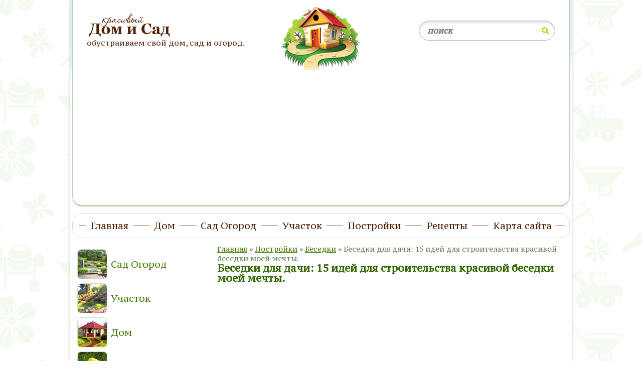

--- FILE ---
content_type: text/html; charset=UTF-8
request_url: https://dom-v-sadu.ru/besedki-dlya-dachi/
body_size: 18840
content:
<!doctype html>
<html lang="ru">
<head>
<meta charset="UTF-8">
<meta name="viewport" content="width=device-width, initial-scale=1.0">
<meta name="ea8123ad0a209ab9dce972ad5ede236e" content="">




<link rel="stylesheet" href="https://dom-v-sadu.ru/wp-content/themes/superda4nik/style.css">
<link rel="shortcut icon" href="https://dom-v-sadu.ru/favicon.ico" />
<link rel="stylesheet" href="//fonts.googleapis.com/css?family=PT+Serif+Caption&subset=cyrillic" media="none" onload="if(media!='all')media='all'">
<noscript><link rel="stylesheet" href="//fonts.googleapis.com/css?family=PT+Serif+Caption&subset=cyrillic"></noscript>

	<style>img:is([sizes="auto" i], [sizes^="auto," i]) { contain-intrinsic-size: 3000px 1500px }</style>
	
		<!-- All in One SEO 4.8.2 - aioseo.com -->
		<title>Беседки для дачи: 15 идей для строительства красивой беседки моей мечты. | Красивый Дом и Сад</title>
	<meta name="description" content="ИДЕИ ДЛЯ ВДОХНОВЕНИЯ Стеклянная современная беседка из металла и стекла - отличное решение для непредсказуемого российского климата. Они и от дождя защити, и от солнца. А смотрится изумительно!" />
	<meta name="robots" content="max-image-preview:large" />
	<meta name="author" content="admin"/>
	<link rel="canonical" href="https://dom-v-sadu.ru/besedki-dlya-dachi/" />
	<meta name="generator" content="All in One SEO (AIOSEO) 4.8.2" />
		<meta property="og:locale" content="ru_RU" />
		<meta property="og:site_name" content="Красивый Дом и Сад" />
		<meta property="og:type" content="article" />
		<meta property="og:title" content="15 идей для строительства беседки, о которой всегда мечтаешь. Вот это я и сделаю летом в саду!" />
		<meta property="og:description" content="Не могу выбрать." />
		<meta property="og:url" content="https://dom-v-sadu.ru/besedki-dlya-dachi/" />
		<meta property="fb:admins" content="https://www.facebook.com/Superda4nik/" />
		<meta property="og:image" content="https://www.dom-v-sadu.ru/wp-content/uploads/2018/01/3-6.jpg" />
		<meta property="og:image:secure_url" content="https://www.dom-v-sadu.ru/wp-content/uploads/2018/01/3-6.jpg" />
		<meta property="article:published_time" content="2018-01-23T15:22:26+00:00" />
		<meta property="article:modified_time" content="2018-01-23T15:28:16+00:00" />
		<meta name="twitter:card" content="summary" />
		<meta name="twitter:title" content="15 идей для строительства беседки, о которой всегда мечтаешь. Вот это я и сделаю летом в саду!" />
		<meta name="twitter:description" content="Не могу выбрать." />
		<meta name="twitter:image" content="http://www.dom-v-sadu.ru/wp-content/uploads/2018/01/3-6.jpg" />
		<script type="application/ld+json" class="aioseo-schema">
			{"@context":"https:\/\/schema.org","@graph":[{"@type":"Article","@id":"https:\/\/dom-v-sadu.ru\/besedki-dlya-dachi\/#article","name":"\u0411\u0435\u0441\u0435\u0434\u043a\u0438 \u0434\u043b\u044f \u0434\u0430\u0447\u0438: 15 \u0438\u0434\u0435\u0439 \u0434\u043b\u044f \u0441\u0442\u0440\u043e\u0438\u0442\u0435\u043b\u044c\u0441\u0442\u0432\u0430 \u043a\u0440\u0430\u0441\u0438\u0432\u043e\u0439 \u0431\u0435\u0441\u0435\u0434\u043a\u0438 \u043c\u043e\u0435\u0439 \u043c\u0435\u0447\u0442\u044b. | \u041a\u0440\u0430\u0441\u0438\u0432\u044b\u0439 \u0414\u043e\u043c \u0438 \u0421\u0430\u0434","headline":"\u0411\u0435\u0441\u0435\u0434\u043a\u0438 \u0434\u043b\u044f \u0434\u0430\u0447\u0438: 15 \u0438\u0434\u0435\u0439 \u0434\u043b\u044f \u0441\u0442\u0440\u043e\u0438\u0442\u0435\u043b\u044c\u0441\u0442\u0432\u0430 \u043a\u0440\u0430\u0441\u0438\u0432\u043e\u0439 \u0431\u0435\u0441\u0435\u0434\u043a\u0438 \u043c\u043e\u0435\u0439 \u043c\u0435\u0447\u0442\u044b.","author":{"@id":"https:\/\/dom-v-sadu.ru\/author\/admin\/#author"},"publisher":{"@id":"https:\/\/dom-v-sadu.ru\/#organization"},"image":{"@type":"ImageObject","url":"https:\/\/dom-v-sadu.ru\/wp-content\/uploads\/2018\/01\/3-6.jpg","width":650,"height":488},"datePublished":"2018-01-23T18:22:26+03:00","dateModified":"2018-01-23T18:28:16+03:00","inLanguage":"ru-RU","mainEntityOfPage":{"@id":"https:\/\/dom-v-sadu.ru\/besedki-dlya-dachi\/#webpage"},"isPartOf":{"@id":"https:\/\/dom-v-sadu.ru\/besedki-dlya-dachi\/#webpage"},"articleSection":"\u0411\u0435\u0441\u0435\u0434\u043a\u0438"},{"@type":"BreadcrumbList","@id":"https:\/\/dom-v-sadu.ru\/besedki-dlya-dachi\/#breadcrumblist","itemListElement":[{"@type":"ListItem","@id":"https:\/\/dom-v-sadu.ru\/#listItem","position":1,"name":"\u0413\u043b\u0430\u0432\u043d\u0430\u044f \u0441\u0442\u0440\u0430\u043d\u0438\u0446\u0430","item":"https:\/\/dom-v-sadu.ru\/","nextItem":{"@type":"ListItem","@id":"https:\/\/dom-v-sadu.ru\/besedki-dlya-dachi\/#listItem","name":"\u0411\u0435\u0441\u0435\u0434\u043a\u0438 \u0434\u043b\u044f \u0434\u0430\u0447\u0438: 15 \u0438\u0434\u0435\u0439 \u0434\u043b\u044f \u0441\u0442\u0440\u043e\u0438\u0442\u0435\u043b\u044c\u0441\u0442\u0432\u0430 \u043a\u0440\u0430\u0441\u0438\u0432\u043e\u0439 \u0431\u0435\u0441\u0435\u0434\u043a\u0438 \u043c\u043e\u0435\u0439 \u043c\u0435\u0447\u0442\u044b."}},{"@type":"ListItem","@id":"https:\/\/dom-v-sadu.ru\/besedki-dlya-dachi\/#listItem","position":2,"name":"\u0411\u0435\u0441\u0435\u0434\u043a\u0438 \u0434\u043b\u044f \u0434\u0430\u0447\u0438: 15 \u0438\u0434\u0435\u0439 \u0434\u043b\u044f \u0441\u0442\u0440\u043e\u0438\u0442\u0435\u043b\u044c\u0441\u0442\u0432\u0430 \u043a\u0440\u0430\u0441\u0438\u0432\u043e\u0439 \u0431\u0435\u0441\u0435\u0434\u043a\u0438 \u043c\u043e\u0435\u0439 \u043c\u0435\u0447\u0442\u044b.","previousItem":{"@type":"ListItem","@id":"https:\/\/dom-v-sadu.ru\/#listItem","name":"\u0413\u043b\u0430\u0432\u043d\u0430\u044f \u0441\u0442\u0440\u0430\u043d\u0438\u0446\u0430"}}]},{"@type":"Organization","@id":"https:\/\/dom-v-sadu.ru\/#organization","name":"\u041a\u0440\u0430\u0441\u0438\u0432\u044b\u0439 \u0414\u043e\u043c \u0438 \u0421\u0430\u0434","description":"\u041e\u0431\u0443\u0441\u0442\u0440\u0430\u0438\u0432\u0430\u0435\u043c \u0441\u0432\u043e\u0439 \u0434\u043e\u043c, \u0441\u0430\u0434 \u0438 \u043e\u0433\u043e\u0440\u043e\u0434.","url":"https:\/\/dom-v-sadu.ru\/"},{"@type":"Person","@id":"https:\/\/dom-v-sadu.ru\/author\/admin\/#author","url":"https:\/\/dom-v-sadu.ru\/author\/admin\/","name":"admin","image":{"@type":"ImageObject","@id":"https:\/\/dom-v-sadu.ru\/besedki-dlya-dachi\/#authorImage","url":"https:\/\/secure.gravatar.com\/avatar\/10ebf97b00c7db385fcdf9fe345024e3f8d92e89a9d125360856dbf6d43f6916?s=96&r=g","width":96,"height":96,"caption":"admin"}},{"@type":"WebPage","@id":"https:\/\/dom-v-sadu.ru\/besedki-dlya-dachi\/#webpage","url":"https:\/\/dom-v-sadu.ru\/besedki-dlya-dachi\/","name":"\u0411\u0435\u0441\u0435\u0434\u043a\u0438 \u0434\u043b\u044f \u0434\u0430\u0447\u0438: 15 \u0438\u0434\u0435\u0439 \u0434\u043b\u044f \u0441\u0442\u0440\u043e\u0438\u0442\u0435\u043b\u044c\u0441\u0442\u0432\u0430 \u043a\u0440\u0430\u0441\u0438\u0432\u043e\u0439 \u0431\u0435\u0441\u0435\u0434\u043a\u0438 \u043c\u043e\u0435\u0439 \u043c\u0435\u0447\u0442\u044b. | \u041a\u0440\u0430\u0441\u0438\u0432\u044b\u0439 \u0414\u043e\u043c \u0438 \u0421\u0430\u0434","description":"\u0418\u0414\u0415\u0418 \u0414\u041b\u042f \u0412\u0414\u041e\u0425\u041d\u041e\u0412\u0415\u041d\u0418\u042f \u0421\u0442\u0435\u043a\u043b\u044f\u043d\u043d\u0430\u044f \u0441\u043e\u0432\u0440\u0435\u043c\u0435\u043d\u043d\u0430\u044f \u0431\u0435\u0441\u0435\u0434\u043a\u0430 \u0438\u0437 \u043c\u0435\u0442\u0430\u043b\u043b\u0430 \u0438 \u0441\u0442\u0435\u043a\u043b\u0430 - \u043e\u0442\u043b\u0438\u0447\u043d\u043e\u0435 \u0440\u0435\u0448\u0435\u043d\u0438\u0435 \u0434\u043b\u044f \u043d\u0435\u043f\u0440\u0435\u0434\u0441\u043a\u0430\u0437\u0443\u0435\u043c\u043e\u0433\u043e \u0440\u043e\u0441\u0441\u0438\u0439\u0441\u043a\u043e\u0433\u043e \u043a\u043b\u0438\u043c\u0430\u0442\u0430. \u041e\u043d\u0438 \u0438 \u043e\u0442 \u0434\u043e\u0436\u0434\u044f \u0437\u0430\u0449\u0438\u0442\u0438, \u0438 \u043e\u0442 \u0441\u043e\u043b\u043d\u0446\u0430. \u0410 \u0441\u043c\u043e\u0442\u0440\u0438\u0442\u0441\u044f \u0438\u0437\u0443\u043c\u0438\u0442\u0435\u043b\u044c\u043d\u043e!","inLanguage":"ru-RU","isPartOf":{"@id":"https:\/\/dom-v-sadu.ru\/#website"},"breadcrumb":{"@id":"https:\/\/dom-v-sadu.ru\/besedki-dlya-dachi\/#breadcrumblist"},"author":{"@id":"https:\/\/dom-v-sadu.ru\/author\/admin\/#author"},"creator":{"@id":"https:\/\/dom-v-sadu.ru\/author\/admin\/#author"},"image":{"@type":"ImageObject","url":"https:\/\/dom-v-sadu.ru\/wp-content\/uploads\/2018\/01\/3-6.jpg","@id":"https:\/\/dom-v-sadu.ru\/besedki-dlya-dachi\/#mainImage","width":650,"height":488},"primaryImageOfPage":{"@id":"https:\/\/dom-v-sadu.ru\/besedki-dlya-dachi\/#mainImage"},"datePublished":"2018-01-23T18:22:26+03:00","dateModified":"2018-01-23T18:28:16+03:00"},{"@type":"WebSite","@id":"https:\/\/dom-v-sadu.ru\/#website","url":"https:\/\/dom-v-sadu.ru\/","name":"\u041a\u0440\u0430\u0441\u0438\u0432\u044b\u0439 \u0414\u043e\u043c \u0438 \u0421\u0430\u0434","description":"\u041e\u0431\u0443\u0441\u0442\u0440\u0430\u0438\u0432\u0430\u0435\u043c \u0441\u0432\u043e\u0439 \u0434\u043e\u043c, \u0441\u0430\u0434 \u0438 \u043e\u0433\u043e\u0440\u043e\u0434.","inLanguage":"ru-RU","publisher":{"@id":"https:\/\/dom-v-sadu.ru\/#organization"}}]}
		</script>
		<!-- All in One SEO -->

<link rel='dns-prefetch' href='//www.googletagmanager.com' />
<link rel='dns-prefetch' href='//pagead2.googlesyndication.com' />
<script type="text/javascript">
/* <![CDATA[ */
window._wpemojiSettings = {"baseUrl":"https:\/\/s.w.org\/images\/core\/emoji\/16.0.1\/72x72\/","ext":".png","svgUrl":"https:\/\/s.w.org\/images\/core\/emoji\/16.0.1\/svg\/","svgExt":".svg","source":{"concatemoji":"https:\/\/dom-v-sadu.ru\/wp-includes\/js\/wp-emoji-release.min.js"}};
/*! This file is auto-generated */
!function(s,n){var o,i,e;function c(e){try{var t={supportTests:e,timestamp:(new Date).valueOf()};sessionStorage.setItem(o,JSON.stringify(t))}catch(e){}}function p(e,t,n){e.clearRect(0,0,e.canvas.width,e.canvas.height),e.fillText(t,0,0);var t=new Uint32Array(e.getImageData(0,0,e.canvas.width,e.canvas.height).data),a=(e.clearRect(0,0,e.canvas.width,e.canvas.height),e.fillText(n,0,0),new Uint32Array(e.getImageData(0,0,e.canvas.width,e.canvas.height).data));return t.every(function(e,t){return e===a[t]})}function u(e,t){e.clearRect(0,0,e.canvas.width,e.canvas.height),e.fillText(t,0,0);for(var n=e.getImageData(16,16,1,1),a=0;a<n.data.length;a++)if(0!==n.data[a])return!1;return!0}function f(e,t,n,a){switch(t){case"flag":return n(e,"\ud83c\udff3\ufe0f\u200d\u26a7\ufe0f","\ud83c\udff3\ufe0f\u200b\u26a7\ufe0f")?!1:!n(e,"\ud83c\udde8\ud83c\uddf6","\ud83c\udde8\u200b\ud83c\uddf6")&&!n(e,"\ud83c\udff4\udb40\udc67\udb40\udc62\udb40\udc65\udb40\udc6e\udb40\udc67\udb40\udc7f","\ud83c\udff4\u200b\udb40\udc67\u200b\udb40\udc62\u200b\udb40\udc65\u200b\udb40\udc6e\u200b\udb40\udc67\u200b\udb40\udc7f");case"emoji":return!a(e,"\ud83e\udedf")}return!1}function g(e,t,n,a){var r="undefined"!=typeof WorkerGlobalScope&&self instanceof WorkerGlobalScope?new OffscreenCanvas(300,150):s.createElement("canvas"),o=r.getContext("2d",{willReadFrequently:!0}),i=(o.textBaseline="top",o.font="600 32px Arial",{});return e.forEach(function(e){i[e]=t(o,e,n,a)}),i}function t(e){var t=s.createElement("script");t.src=e,t.defer=!0,s.head.appendChild(t)}"undefined"!=typeof Promise&&(o="wpEmojiSettingsSupports",i=["flag","emoji"],n.supports={everything:!0,everythingExceptFlag:!0},e=new Promise(function(e){s.addEventListener("DOMContentLoaded",e,{once:!0})}),new Promise(function(t){var n=function(){try{var e=JSON.parse(sessionStorage.getItem(o));if("object"==typeof e&&"number"==typeof e.timestamp&&(new Date).valueOf()<e.timestamp+604800&&"object"==typeof e.supportTests)return e.supportTests}catch(e){}return null}();if(!n){if("undefined"!=typeof Worker&&"undefined"!=typeof OffscreenCanvas&&"undefined"!=typeof URL&&URL.createObjectURL&&"undefined"!=typeof Blob)try{var e="postMessage("+g.toString()+"("+[JSON.stringify(i),f.toString(),p.toString(),u.toString()].join(",")+"));",a=new Blob([e],{type:"text/javascript"}),r=new Worker(URL.createObjectURL(a),{name:"wpTestEmojiSupports"});return void(r.onmessage=function(e){c(n=e.data),r.terminate(),t(n)})}catch(e){}c(n=g(i,f,p,u))}t(n)}).then(function(e){for(var t in e)n.supports[t]=e[t],n.supports.everything=n.supports.everything&&n.supports[t],"flag"!==t&&(n.supports.everythingExceptFlag=n.supports.everythingExceptFlag&&n.supports[t]);n.supports.everythingExceptFlag=n.supports.everythingExceptFlag&&!n.supports.flag,n.DOMReady=!1,n.readyCallback=function(){n.DOMReady=!0}}).then(function(){return e}).then(function(){var e;n.supports.everything||(n.readyCallback(),(e=n.source||{}).concatemoji?t(e.concatemoji):e.wpemoji&&e.twemoji&&(t(e.twemoji),t(e.wpemoji)))}))}((window,document),window._wpemojiSettings);
/* ]]> */
</script>
<style id='wp-emoji-styles-inline-css' type='text/css'>

	img.wp-smiley, img.emoji {
		display: inline !important;
		border: none !important;
		box-shadow: none !important;
		height: 1em !important;
		width: 1em !important;
		margin: 0 0.07em !important;
		vertical-align: -0.1em !important;
		background: none !important;
		padding: 0 !important;
	}
</style>
<style id='classic-theme-styles-inline-css' type='text/css'>
/*! This file is auto-generated */
.wp-block-button__link{color:#fff;background-color:#32373c;border-radius:9999px;box-shadow:none;text-decoration:none;padding:calc(.667em + 2px) calc(1.333em + 2px);font-size:1.125em}.wp-block-file__button{background:#32373c;color:#fff;text-decoration:none}
</style>
<style id='global-styles-inline-css' type='text/css'>
:root{--wp--preset--aspect-ratio--square: 1;--wp--preset--aspect-ratio--4-3: 4/3;--wp--preset--aspect-ratio--3-4: 3/4;--wp--preset--aspect-ratio--3-2: 3/2;--wp--preset--aspect-ratio--2-3: 2/3;--wp--preset--aspect-ratio--16-9: 16/9;--wp--preset--aspect-ratio--9-16: 9/16;--wp--preset--color--black: #000000;--wp--preset--color--cyan-bluish-gray: #abb8c3;--wp--preset--color--white: #ffffff;--wp--preset--color--pale-pink: #f78da7;--wp--preset--color--vivid-red: #cf2e2e;--wp--preset--color--luminous-vivid-orange: #ff6900;--wp--preset--color--luminous-vivid-amber: #fcb900;--wp--preset--color--light-green-cyan: #7bdcb5;--wp--preset--color--vivid-green-cyan: #00d084;--wp--preset--color--pale-cyan-blue: #8ed1fc;--wp--preset--color--vivid-cyan-blue: #0693e3;--wp--preset--color--vivid-purple: #9b51e0;--wp--preset--gradient--vivid-cyan-blue-to-vivid-purple: linear-gradient(135deg,rgba(6,147,227,1) 0%,rgb(155,81,224) 100%);--wp--preset--gradient--light-green-cyan-to-vivid-green-cyan: linear-gradient(135deg,rgb(122,220,180) 0%,rgb(0,208,130) 100%);--wp--preset--gradient--luminous-vivid-amber-to-luminous-vivid-orange: linear-gradient(135deg,rgba(252,185,0,1) 0%,rgba(255,105,0,1) 100%);--wp--preset--gradient--luminous-vivid-orange-to-vivid-red: linear-gradient(135deg,rgba(255,105,0,1) 0%,rgb(207,46,46) 100%);--wp--preset--gradient--very-light-gray-to-cyan-bluish-gray: linear-gradient(135deg,rgb(238,238,238) 0%,rgb(169,184,195) 100%);--wp--preset--gradient--cool-to-warm-spectrum: linear-gradient(135deg,rgb(74,234,220) 0%,rgb(151,120,209) 20%,rgb(207,42,186) 40%,rgb(238,44,130) 60%,rgb(251,105,98) 80%,rgb(254,248,76) 100%);--wp--preset--gradient--blush-light-purple: linear-gradient(135deg,rgb(255,206,236) 0%,rgb(152,150,240) 100%);--wp--preset--gradient--blush-bordeaux: linear-gradient(135deg,rgb(254,205,165) 0%,rgb(254,45,45) 50%,rgb(107,0,62) 100%);--wp--preset--gradient--luminous-dusk: linear-gradient(135deg,rgb(255,203,112) 0%,rgb(199,81,192) 50%,rgb(65,88,208) 100%);--wp--preset--gradient--pale-ocean: linear-gradient(135deg,rgb(255,245,203) 0%,rgb(182,227,212) 50%,rgb(51,167,181) 100%);--wp--preset--gradient--electric-grass: linear-gradient(135deg,rgb(202,248,128) 0%,rgb(113,206,126) 100%);--wp--preset--gradient--midnight: linear-gradient(135deg,rgb(2,3,129) 0%,rgb(40,116,252) 100%);--wp--preset--font-size--small: 13px;--wp--preset--font-size--medium: 20px;--wp--preset--font-size--large: 36px;--wp--preset--font-size--x-large: 42px;--wp--preset--spacing--20: 0.44rem;--wp--preset--spacing--30: 0.67rem;--wp--preset--spacing--40: 1rem;--wp--preset--spacing--50: 1.5rem;--wp--preset--spacing--60: 2.25rem;--wp--preset--spacing--70: 3.38rem;--wp--preset--spacing--80: 5.06rem;--wp--preset--shadow--natural: 6px 6px 9px rgba(0, 0, 0, 0.2);--wp--preset--shadow--deep: 12px 12px 50px rgba(0, 0, 0, 0.4);--wp--preset--shadow--sharp: 6px 6px 0px rgba(0, 0, 0, 0.2);--wp--preset--shadow--outlined: 6px 6px 0px -3px rgba(255, 255, 255, 1), 6px 6px rgba(0, 0, 0, 1);--wp--preset--shadow--crisp: 6px 6px 0px rgba(0, 0, 0, 1);}:where(.is-layout-flex){gap: 0.5em;}:where(.is-layout-grid){gap: 0.5em;}body .is-layout-flex{display: flex;}.is-layout-flex{flex-wrap: wrap;align-items: center;}.is-layout-flex > :is(*, div){margin: 0;}body .is-layout-grid{display: grid;}.is-layout-grid > :is(*, div){margin: 0;}:where(.wp-block-columns.is-layout-flex){gap: 2em;}:where(.wp-block-columns.is-layout-grid){gap: 2em;}:where(.wp-block-post-template.is-layout-flex){gap: 1.25em;}:where(.wp-block-post-template.is-layout-grid){gap: 1.25em;}.has-black-color{color: var(--wp--preset--color--black) !important;}.has-cyan-bluish-gray-color{color: var(--wp--preset--color--cyan-bluish-gray) !important;}.has-white-color{color: var(--wp--preset--color--white) !important;}.has-pale-pink-color{color: var(--wp--preset--color--pale-pink) !important;}.has-vivid-red-color{color: var(--wp--preset--color--vivid-red) !important;}.has-luminous-vivid-orange-color{color: var(--wp--preset--color--luminous-vivid-orange) !important;}.has-luminous-vivid-amber-color{color: var(--wp--preset--color--luminous-vivid-amber) !important;}.has-light-green-cyan-color{color: var(--wp--preset--color--light-green-cyan) !important;}.has-vivid-green-cyan-color{color: var(--wp--preset--color--vivid-green-cyan) !important;}.has-pale-cyan-blue-color{color: var(--wp--preset--color--pale-cyan-blue) !important;}.has-vivid-cyan-blue-color{color: var(--wp--preset--color--vivid-cyan-blue) !important;}.has-vivid-purple-color{color: var(--wp--preset--color--vivid-purple) !important;}.has-black-background-color{background-color: var(--wp--preset--color--black) !important;}.has-cyan-bluish-gray-background-color{background-color: var(--wp--preset--color--cyan-bluish-gray) !important;}.has-white-background-color{background-color: var(--wp--preset--color--white) !important;}.has-pale-pink-background-color{background-color: var(--wp--preset--color--pale-pink) !important;}.has-vivid-red-background-color{background-color: var(--wp--preset--color--vivid-red) !important;}.has-luminous-vivid-orange-background-color{background-color: var(--wp--preset--color--luminous-vivid-orange) !important;}.has-luminous-vivid-amber-background-color{background-color: var(--wp--preset--color--luminous-vivid-amber) !important;}.has-light-green-cyan-background-color{background-color: var(--wp--preset--color--light-green-cyan) !important;}.has-vivid-green-cyan-background-color{background-color: var(--wp--preset--color--vivid-green-cyan) !important;}.has-pale-cyan-blue-background-color{background-color: var(--wp--preset--color--pale-cyan-blue) !important;}.has-vivid-cyan-blue-background-color{background-color: var(--wp--preset--color--vivid-cyan-blue) !important;}.has-vivid-purple-background-color{background-color: var(--wp--preset--color--vivid-purple) !important;}.has-black-border-color{border-color: var(--wp--preset--color--black) !important;}.has-cyan-bluish-gray-border-color{border-color: var(--wp--preset--color--cyan-bluish-gray) !important;}.has-white-border-color{border-color: var(--wp--preset--color--white) !important;}.has-pale-pink-border-color{border-color: var(--wp--preset--color--pale-pink) !important;}.has-vivid-red-border-color{border-color: var(--wp--preset--color--vivid-red) !important;}.has-luminous-vivid-orange-border-color{border-color: var(--wp--preset--color--luminous-vivid-orange) !important;}.has-luminous-vivid-amber-border-color{border-color: var(--wp--preset--color--luminous-vivid-amber) !important;}.has-light-green-cyan-border-color{border-color: var(--wp--preset--color--light-green-cyan) !important;}.has-vivid-green-cyan-border-color{border-color: var(--wp--preset--color--vivid-green-cyan) !important;}.has-pale-cyan-blue-border-color{border-color: var(--wp--preset--color--pale-cyan-blue) !important;}.has-vivid-cyan-blue-border-color{border-color: var(--wp--preset--color--vivid-cyan-blue) !important;}.has-vivid-purple-border-color{border-color: var(--wp--preset--color--vivid-purple) !important;}.has-vivid-cyan-blue-to-vivid-purple-gradient-background{background: var(--wp--preset--gradient--vivid-cyan-blue-to-vivid-purple) !important;}.has-light-green-cyan-to-vivid-green-cyan-gradient-background{background: var(--wp--preset--gradient--light-green-cyan-to-vivid-green-cyan) !important;}.has-luminous-vivid-amber-to-luminous-vivid-orange-gradient-background{background: var(--wp--preset--gradient--luminous-vivid-amber-to-luminous-vivid-orange) !important;}.has-luminous-vivid-orange-to-vivid-red-gradient-background{background: var(--wp--preset--gradient--luminous-vivid-orange-to-vivid-red) !important;}.has-very-light-gray-to-cyan-bluish-gray-gradient-background{background: var(--wp--preset--gradient--very-light-gray-to-cyan-bluish-gray) !important;}.has-cool-to-warm-spectrum-gradient-background{background: var(--wp--preset--gradient--cool-to-warm-spectrum) !important;}.has-blush-light-purple-gradient-background{background: var(--wp--preset--gradient--blush-light-purple) !important;}.has-blush-bordeaux-gradient-background{background: var(--wp--preset--gradient--blush-bordeaux) !important;}.has-luminous-dusk-gradient-background{background: var(--wp--preset--gradient--luminous-dusk) !important;}.has-pale-ocean-gradient-background{background: var(--wp--preset--gradient--pale-ocean) !important;}.has-electric-grass-gradient-background{background: var(--wp--preset--gradient--electric-grass) !important;}.has-midnight-gradient-background{background: var(--wp--preset--gradient--midnight) !important;}.has-small-font-size{font-size: var(--wp--preset--font-size--small) !important;}.has-medium-font-size{font-size: var(--wp--preset--font-size--medium) !important;}.has-large-font-size{font-size: var(--wp--preset--font-size--large) !important;}.has-x-large-font-size{font-size: var(--wp--preset--font-size--x-large) !important;}
:where(.wp-block-post-template.is-layout-flex){gap: 1.25em;}:where(.wp-block-post-template.is-layout-grid){gap: 1.25em;}
:where(.wp-block-columns.is-layout-flex){gap: 2em;}:where(.wp-block-columns.is-layout-grid){gap: 2em;}
:root :where(.wp-block-pullquote){font-size: 1.5em;line-height: 1.6;}
</style>
<style id='akismet-widget-style-inline-css' type='text/css'>

			.a-stats {
				--akismet-color-mid-green: #357b49;
				--akismet-color-white: #fff;
				--akismet-color-light-grey: #f6f7f7;

				max-width: 350px;
				width: auto;
			}

			.a-stats * {
				all: unset;
				box-sizing: border-box;
			}

			.a-stats strong {
				font-weight: 600;
			}

			.a-stats a.a-stats__link,
			.a-stats a.a-stats__link:visited,
			.a-stats a.a-stats__link:active {
				background: var(--akismet-color-mid-green);
				border: none;
				box-shadow: none;
				border-radius: 8px;
				color: var(--akismet-color-white);
				cursor: pointer;
				display: block;
				font-family: -apple-system, BlinkMacSystemFont, 'Segoe UI', 'Roboto', 'Oxygen-Sans', 'Ubuntu', 'Cantarell', 'Helvetica Neue', sans-serif;
				font-weight: 500;
				padding: 12px;
				text-align: center;
				text-decoration: none;
				transition: all 0.2s ease;
			}

			/* Extra specificity to deal with TwentyTwentyOne focus style */
			.widget .a-stats a.a-stats__link:focus {
				background: var(--akismet-color-mid-green);
				color: var(--akismet-color-white);
				text-decoration: none;
			}

			.a-stats a.a-stats__link:hover {
				filter: brightness(110%);
				box-shadow: 0 4px 12px rgba(0, 0, 0, 0.06), 0 0 2px rgba(0, 0, 0, 0.16);
			}

			.a-stats .count {
				color: var(--akismet-color-white);
				display: block;
				font-size: 1.5em;
				line-height: 1.4;
				padding: 0 13px;
				white-space: nowrap;
			}
		
</style>
<link rel='stylesheet' id='wp-pagenavi-css' href='https://dom-v-sadu.ru/wp-content/plugins/wp-pagenavi/pagenavi-css.css' type='text/css' media='all' />
<style id='rocket-lazyload-inline-css' type='text/css'>
.rll-youtube-player{position:relative;padding-bottom:56.23%;height:0;overflow:hidden;max-width:100%;}.rll-youtube-player:focus-within{outline: 2px solid currentColor;outline-offset: 5px;}.rll-youtube-player iframe{position:absolute;top:0;left:0;width:100%;height:100%;z-index:100;background:0 0}.rll-youtube-player img{bottom:0;display:block;left:0;margin:auto;max-width:100%;width:100%;position:absolute;right:0;top:0;border:none;height:auto;-webkit-transition:.4s all;-moz-transition:.4s all;transition:.4s all}.rll-youtube-player img:hover{-webkit-filter:brightness(75%)}.rll-youtube-player .play{height:100%;width:100%;left:0;top:0;position:absolute;background:url(https://dom-v-sadu.ru/wp-content/plugins/rocket-lazy-load/assets/img/youtube.png) no-repeat center;background-color: transparent !important;cursor:pointer;border:none;}
</style>
<link rel="https://api.w.org/" href="https://dom-v-sadu.ru/wp-json/" /><link rel="alternate" title="JSON" type="application/json" href="https://dom-v-sadu.ru/wp-json/wp/v2/posts/12994" /><link rel="alternate" title="oEmbed (JSON)" type="application/json+oembed" href="https://dom-v-sadu.ru/wp-json/oembed/1.0/embed?url=https%3A%2F%2Fdom-v-sadu.ru%2Fbesedki-dlya-dachi%2F" />
<link rel="alternate" title="oEmbed (XML)" type="text/xml+oembed" href="https://dom-v-sadu.ru/wp-json/oembed/1.0/embed?url=https%3A%2F%2Fdom-v-sadu.ru%2Fbesedki-dlya-dachi%2F&#038;format=xml" />
<meta name="generator" content="Site Kit by Google 1.153.0" />
<!-- Метатеги Google AdSense, добавленные Site Kit -->
<meta name="google-adsense-platform-account" content="ca-host-pub-2644536267352236">
<meta name="google-adsense-platform-domain" content="sitekit.withgoogle.com">
<!-- Завершите метатеги Google AdSense, добавленные Site Kit -->
<style type="text/css">.broken_link, a.broken_link {
	text-decoration: line-through;
}</style>
<!-- Сниппет Google AdSense, добавленный Site Kit -->
<script type="text/javascript" async="async" src="https://pagead2.googlesyndication.com/pagead/js/adsbygoogle.js?client=ca-pub-2240770563697599&amp;host=ca-host-pub-2644536267352236" crossorigin="anonymous"></script>

<!-- Конечный сниппет Google AdSense, добавленный Site Kit -->
<noscript><style id="rocket-lazyload-nojs-css">.rll-youtube-player, [data-lazy-src]{display:none !important;}</style></noscript>
<script type="text/javascript">
function disableSelection(target){
if (typeof target.onselectstart!="undefined")
    target.onselectstart=function(){return false}
else if (typeof target.style.MozUserSelect!="undefined")
    target.style.MozUserSelect="none"
else
    target.onmousedown=function(){return false}
target.style.cursor = "default"
}
</script>

</head>
<body class="wp-singular post-template-default single single-post postid-12994 single-format-standard wp-theme-superda4nik">
	<div class="wrapper">
		<div class="header clearfix">
							<div><a class="logo" href="https://dom-v-sadu.ru">Красивый Дом и Сад</a></div>
						
			<div class="site-description">Обустраиваем свой дом, сад и огород.</div>
            
			<form method="get" class="search-form search-form-header clearfix" action="https://dom-v-sadu.ru/">
	<input type="text"  name="s" class="search-field" placeholder="поиск" value="" />
	<input type="submit" class="search-submit" value="" />
</form>			
			<div class='code-block code-block-4' style='margin: 8px auto; text-align: center; display: block; clear: both;'>
<script async src="https://pagead2.googlesyndication.com/pagead/js/adsbygoogle.js?client=ca-pub-2240770563697599"
     crossorigin="anonymous"></script>
<!-- dom-v-sadu.ru media -->
<ins class="adsbygoogle"
     style="display:block"
     data-ad-client="ca-pub-2240770563697599"
     data-ad-slot="1917344721"
     data-ad-format="auto"
     data-full-width-responsive="true"></ins>
<script>
     (adsbygoogle = window.adsbygoogle || []).push({});
</script></div>
		</div><!--header-->
		
		<div class="nav-container">
			<ul id="top-menu" class="menu"><li id="menu-item-85" class="menu-item menu-item-type-custom menu-item-object-custom menu-item-85"><a href="http://www.dom-v-sadu.ru/"><span>Главная</span></a></li>
<li id="menu-item-9836" class="menu-item menu-item-type-taxonomy menu-item-object-category menu-item-9836"><a href="https://dom-v-sadu.ru/category/dom/"><span>Дом</span></a></li>
<li id="menu-item-662" class="menu-item menu-item-type-taxonomy menu-item-object-category menu-item-has-children menu-item-662"><a href="https://dom-v-sadu.ru/category/sad-ogorod/"><span>Сад Огород</span></a>
<ul class="sub-menu">
	<li id="menu-item-16722" class="top-ico1 menu-item menu-item-type-taxonomy menu-item-object-category menu-item-16722"><a href="https://dom-v-sadu.ru/category/sad-ogorod/ovoshhi/"><span>Овощи</span></a></li>
	<li id="menu-item-9835" class="top-ico2 menu-item menu-item-type-taxonomy menu-item-object-category menu-item-9835"><a href="https://dom-v-sadu.ru/category/sad-ogorod/cvety/"><span>Цветы</span></a></li>
	<li id="menu-item-16721" class="top-ico3 menu-item menu-item-type-taxonomy menu-item-object-category menu-item-16721"><a href="https://dom-v-sadu.ru/category/sad-ogorod/klubnika/"><span>Клубника</span></a></li>
	<li id="menu-item-16723" class="top-ico4 menu-item menu-item-type-taxonomy menu-item-object-category menu-item-16723"><a href="https://dom-v-sadu.ru/category/sad-ogorod/pryanye-travy/"><span>Пряные Травы</span></a></li>
	<li id="menu-item-16724" class="top-ico5 menu-item menu-item-type-taxonomy menu-item-object-category menu-item-16724"><a href="https://dom-v-sadu.ru/category/sad-ogorod/plodovo-yagodnye/"><span>Плодово-ягодные</span></a></li>
</ul>
</li>
<li id="menu-item-16719" class="menu-item menu-item-type-taxonomy menu-item-object-category menu-item-has-children menu-item-16719"><a href="https://dom-v-sadu.ru/category/uchastok/"><span>Участок</span></a>
<ul class="sub-menu">
	<li id="menu-item-16726" class="top-ico5 menu-item menu-item-type-taxonomy menu-item-object-category menu-item-16726"><a href="https://dom-v-sadu.ru/category/uchastok/landshaftnyj-dizajn/"><span>Ландшафтный Дизайн</span></a></li>
	<li id="menu-item-16725" class="top-ico6 menu-item menu-item-type-taxonomy menu-item-object-category menu-item-16725"><a href="https://dom-v-sadu.ru/category/uchastok/cvetnik/"><span>Цветник</span></a></li>
</ul>
</li>
<li id="menu-item-9834" class="menu-item menu-item-type-taxonomy menu-item-object-category current-post-ancestor menu-item-9834"><a href="https://dom-v-sadu.ru/category/postrojki/"><span>Постройки</span></a></li>
<li id="menu-item-16720" class="menu-item menu-item-type-taxonomy menu-item-object-category menu-item-16720"><a href="https://dom-v-sadu.ru/category/recepty/"><span>Рецепты</span></a></li>
<li id="menu-item-86" class="menu-item menu-item-type-post_type menu-item-object-page menu-item-86"><a href="https://dom-v-sadu.ru/sitemap/"><span>Карта сайта</span></a></li>
</ul>		</div>		
		<div class="clearfix">
			<div class="content">
				<div class="crumbs"><div class="breadcrumbs" itemscope itemtype="http://schema.org/BreadcrumbList"><span itemprop="itemListElement" itemscope itemtype="http://schema.org/ListItem"><a href="https://dom-v-sadu.ru/" itemprop="item" class="home"><span itemprop="name">Главная</span></a></span> <span class="sep"> &raquo; </span> <span itemprop="itemListElement" itemscope itemtype="http://schema.org/ListItem"><a href="https://dom-v-sadu.ru/category/postrojki/" itemprop="item"><span itemprop="name">Постройки</span></a></span> <span class="sep"> &raquo; </span> <span itemprop="itemListElement" itemscope itemtype="http://schema.org/ListItem"><a href="https://dom-v-sadu.ru/category/postrojki/besedki/" itemprop="item"><span itemprop="name">Беседки</span></a></span> <span class="sep"> &raquo; </span> <span class="current">Беседки для дачи: 15 идей для строительства красивой беседки моей мечты.</span></div><!-- .breadcrumbs --></div>			
								<div class="post clearfix" itemscope itemtype="https://schema.org/Article">
			<div itemprop="publisher" itemscope itemtype="https://schema.org/Organization">
				<div itemprop="logo image" itemscope itemtype="https://schema.org/ImageObject">
					<meta itemprop="url contentUrl" content="https://dom-v-sadu.ru/wp-content/themes/superda4nik/img/logo.png" alt="logo" />
				</div>
				<meta itemprop="name" content="Красивый Дом и Сад" />
				<meta itemprop="address" content="" />
				<meta itemprop="telephone" content="" />
			</div>
			<h1 class="page-title" itemprop="headline name">Беседки для дачи: 15 идей для строительства красивой беседки моей мечты.</h1>

			<span itemprop="articleBody"><div class='code-block code-block-5' style='margin: 8px auto; text-align: center; display: block; clear: both;'>
<script async src="https://pagead2.googlesyndication.com/pagead/js/adsbygoogle.js?client=ca-pub-2240770563697599"
     crossorigin="anonymous"></script>
<ins class="adsbygoogle"
     style="display:block; text-align:center;"
     data-ad-layout="in-article"
     data-ad-format="fluid"
     data-ad-client="ca-pub-2240770563697599"
     data-ad-slot="1426390131"></ins>
<script>
     (adsbygoogle = window.adsbygoogle || []).push({});
</script></div>
<p style="text-align: justify;">Уютная дачная беседка мечта практически каждого человека. Уютный вечер за чашечкой чая с любимым вареньем на свежем воздухе, праздничном барбекю или семейном ужине в тени вишневого сада, вот что делает жизнь счастливой и прекрасной.</p>
<p style="text-align: justify;">Самое трудное &#8212; это выбрать стиль дачной беседки и вписать ее в существующий <a href="http://www.dom-v-sadu.ru/landshaftnyj-dizajn-pered-domom/" target="_blank" rel="noopener">ландшафтный дизайн сада</a>. Редакция сайта, <strong>Dom-v-sadu.r</strong>u тоже столкнулась с этой сложностью, поэтому мы и собрали самые интересные на наш взгляд проекты дачных беседок. Смотрите и выбирайте.</p>
<h2 style="text-align: center;"><strong>Беседки для дачи</strong></h2>
<h3 style="text-align: center;"><strong>ИДЕИ ДЛЯ ВДОХНОВЕНИЯ</strong></h3>
<p style="text-align: justify;">Стеклянная современная беседка из металла и стекла &#8212; отличное решение для непредсказуемого российского климата. Они и от дождя защити, и от солнца. А смотрится изумительно!</p>
<p><a href="http://www.dom-v-sadu.ru/besedki-dlya-dachi/1-263/" rel="attachment wp-att-12996"><img fetchpriority="high" decoding="async" itemprop="image" class="aligncenter size-full wp-image-12996" src="data:image/svg+xml,%3Csvg%20xmlns='http://www.w3.org/2000/svg'%20viewBox='0%200%20650%20488'%3E%3C/svg%3E" alt="" width="650" height="488" data-lazy-srcset="https://dom-v-sadu.ru/wp-content/uploads/2018/01/1-6.jpg 650w, https://dom-v-sadu.ru/wp-content/uploads/2018/01/1-6-300x225.jpg 300w, https://dom-v-sadu.ru/wp-content/uploads/2018/01/1-6-120x90.jpg 120w" data-lazy-sizes="(max-width: 650px) 100vw, 650px" data-lazy-src="http://www.dom-v-sadu.ru/wp-content/uploads/2018/01/1-6.jpg" /><noscript><img fetchpriority="high" decoding="async" itemprop="image" class="aligncenter size-full wp-image-12996" src="http://www.dom-v-sadu.ru/wp-content/uploads/2018/01/1-6.jpg" alt="" width="650" height="488" srcset="https://dom-v-sadu.ru/wp-content/uploads/2018/01/1-6.jpg 650w, https://dom-v-sadu.ru/wp-content/uploads/2018/01/1-6-300x225.jpg 300w, https://dom-v-sadu.ru/wp-content/uploads/2018/01/1-6-120x90.jpg 120w" sizes="(max-width: 650px) 100vw, 650px" /></noscript></a></p>
<p style="text-align: justify;">Восьмиугольная беседка из камня с печью &#8212; камином или беседка с мангалом нравится практически всем. Для долгих летних вечеров &#8212; самое то! Установите <a href="http://www.dom-v-sadu.ru/kirpichnyj-mangal/" target="_blank" rel="noopener">мангал из кирпича</a> или печь для приготовления еды и обогрева под крышей, и вы будете наслаждаться приготовленными на огне деликатесами каждый день.</p>
<p><a href="http://www.dom-v-sadu.ru/besedki-dlya-dachi/2-218/" rel="attachment wp-att-12997"><img decoding="async" itemprop="image" class="aligncenter size-full wp-image-12997" src="data:image/svg+xml,%3Csvg%20xmlns='http://www.w3.org/2000/svg'%20viewBox='0%200%20650%20392'%3E%3C/svg%3E" alt="" width="650" height="392" data-lazy-srcset="https://dom-v-sadu.ru/wp-content/uploads/2018/01/2-6.jpg 650w, https://dom-v-sadu.ru/wp-content/uploads/2018/01/2-6-300x181.jpg 300w, https://dom-v-sadu.ru/wp-content/uploads/2018/01/2-6-120x72.jpg 120w" data-lazy-sizes="(max-width: 650px) 100vw, 650px" data-lazy-src="http://www.dom-v-sadu.ru/wp-content/uploads/2018/01/2-6.jpg" /><noscript><img decoding="async" itemprop="image" class="aligncenter size-full wp-image-12997" src="http://www.dom-v-sadu.ru/wp-content/uploads/2018/01/2-6.jpg" alt="" width="650" height="392" srcset="https://dom-v-sadu.ru/wp-content/uploads/2018/01/2-6.jpg 650w, https://dom-v-sadu.ru/wp-content/uploads/2018/01/2-6-300x181.jpg 300w, https://dom-v-sadu.ru/wp-content/uploads/2018/01/2-6-120x72.jpg 120w" sizes="(max-width: 650px) 100vw, 650px" /></noscript></a></p>
<p style="text-align: justify;">Поставить дачную беседку в центре участка, а вокруг посадить цветы — очень правильно и уместно. Запах цветов будет радовать во время любого застолья. А сама композиция будет основой вашего ландшафтного дизайна.</p><div class='code-block code-block-1' style='margin: 8px auto; text-align: center; display: block; clear: both;'>
<script async src="https://pagead2.googlesyndication.com/pagead/js/adsbygoogle.js?client=ca-pub-2240770563697599"
     crossorigin="anonymous"></script>
<!-- dom-v-sadu.ru media -->
<ins class="adsbygoogle"
     style="display:block"
     data-ad-client="ca-pub-2240770563697599"
     data-ad-slot="1917344721"
     data-ad-format="auto"
     data-full-width-responsive="true"></ins>
<script>
     (adsbygoogle = window.adsbygoogle || []).push({});
</script></div>

<p><a href="http://www.dom-v-sadu.ru/besedki-dlya-dachi/3-208/" rel="attachment wp-att-12995"><img decoding="async" itemprop="image" class="aligncenter size-full wp-image-12995" src="data:image/svg+xml,%3Csvg%20xmlns='http://www.w3.org/2000/svg'%20viewBox='0%200%20650%20488'%3E%3C/svg%3E" alt="" width="650" height="488" data-lazy-srcset="https://dom-v-sadu.ru/wp-content/uploads/2018/01/3-6.jpg 650w, https://dom-v-sadu.ru/wp-content/uploads/2018/01/3-6-300x225.jpg 300w, https://dom-v-sadu.ru/wp-content/uploads/2018/01/3-6-120x90.jpg 120w" data-lazy-sizes="(max-width: 650px) 100vw, 650px" data-lazy-src="http://www.dom-v-sadu.ru/wp-content/uploads/2018/01/3-6.jpg" /><noscript><img decoding="async" itemprop="image" class="aligncenter size-full wp-image-12995" src="http://www.dom-v-sadu.ru/wp-content/uploads/2018/01/3-6.jpg" alt="" width="650" height="488" srcset="https://dom-v-sadu.ru/wp-content/uploads/2018/01/3-6.jpg 650w, https://dom-v-sadu.ru/wp-content/uploads/2018/01/3-6-300x225.jpg 300w, https://dom-v-sadu.ru/wp-content/uploads/2018/01/3-6-120x90.jpg 120w" sizes="(max-width: 650px) 100vw, 650px" /></noscript></a></p>
<p style="text-align: justify;">Аккуратная и уютная зона отдыха, где нет ничего лишнего. Все сделано из дерева, натурально и приятно глазу.</p>
<p><a href="http://www.dom-v-sadu.ru/besedki-dlya-dachi/4-184/" rel="attachment wp-att-12998"><img decoding="async" itemprop="image" class="aligncenter size-full wp-image-12998" src="data:image/svg+xml,%3Csvg%20xmlns='http://www.w3.org/2000/svg'%20viewBox='0%200%20650%20500'%3E%3C/svg%3E" alt="" width="650" height="500" data-lazy-srcset="https://dom-v-sadu.ru/wp-content/uploads/2018/01/4-6.jpg 650w, https://dom-v-sadu.ru/wp-content/uploads/2018/01/4-6-300x231.jpg 300w, https://dom-v-sadu.ru/wp-content/uploads/2018/01/4-6-120x92.jpg 120w" data-lazy-sizes="auto, (max-width: 650px) 100vw, 650px" data-lazy-src="http://www.dom-v-sadu.ru/wp-content/uploads/2018/01/4-6.jpg" /><noscript><img loading="lazy" decoding="async" itemprop="image" class="aligncenter size-full wp-image-12998" src="http://www.dom-v-sadu.ru/wp-content/uploads/2018/01/4-6.jpg" alt="" width="650" height="500" srcset="https://dom-v-sadu.ru/wp-content/uploads/2018/01/4-6.jpg 650w, https://dom-v-sadu.ru/wp-content/uploads/2018/01/4-6-300x231.jpg 300w, https://dom-v-sadu.ru/wp-content/uploads/2018/01/4-6-120x92.jpg 120w" sizes="auto, (max-width: 650px) 100vw, 650px" /></noscript></a></p>
<p style="text-align: justify;">Создание такого навеса потребует времени, и выбора определенного сорта <a href="http://www.dom-v-sadu.ru/cvety-mnogoletniki-neprixotlivye/" target="_blank" rel="noopener">постоянно цветущих растений</a>. Зато выглядит он очень шикарно и великолепно защищает от знойного солнца. А дети точно тут поселятся и устоят свое детское царство. И детская площадка уже не нужна будет.</p>
<p><a href="http://www.dom-v-sadu.ru/besedki-dlya-dachi/5-182/" rel="attachment wp-att-12999"><img decoding="async" itemprop="image" class="aligncenter size-full wp-image-12999" src="data:image/svg+xml,%3Csvg%20xmlns='http://www.w3.org/2000/svg'%20viewBox='0%200%20650%20433'%3E%3C/svg%3E" alt="" width="650" height="433" data-lazy-srcset="https://dom-v-sadu.ru/wp-content/uploads/2018/01/5-6.jpg 650w, https://dom-v-sadu.ru/wp-content/uploads/2018/01/5-6-300x200.jpg 300w, https://dom-v-sadu.ru/wp-content/uploads/2018/01/5-6-120x80.jpg 120w" data-lazy-sizes="auto, (max-width: 650px) 100vw, 650px" data-lazy-src="http://www.dom-v-sadu.ru/wp-content/uploads/2018/01/5-6.jpg" /><noscript><img loading="lazy" decoding="async" itemprop="image" class="aligncenter size-full wp-image-12999" src="http://www.dom-v-sadu.ru/wp-content/uploads/2018/01/5-6.jpg" alt="" width="650" height="433" srcset="https://dom-v-sadu.ru/wp-content/uploads/2018/01/5-6.jpg 650w, https://dom-v-sadu.ru/wp-content/uploads/2018/01/5-6-300x200.jpg 300w, https://dom-v-sadu.ru/wp-content/uploads/2018/01/5-6-120x80.jpg 120w" sizes="auto, (max-width: 650px) 100vw, 650px" /></noscript></a></p>
<p style="text-align: justify;">А это просто милая русская классика. Беседки из бревна делаются очень основательно. Чувствуется рука мастера. Такая <a href="http://www.dom-v-sadu.ru/prostaya-besedka/" target="_blank" rel="noopener">беседка на даче своими руками</a> легко построится, если вы дружите с деревом.</p>
<p><a href="http://www.dom-v-sadu.ru/besedki-dlya-dachi/6-146/" rel="attachment wp-att-13000"><img decoding="async" itemprop="image" class="aligncenter size-full wp-image-13000" src="data:image/svg+xml,%3Csvg%20xmlns='http://www.w3.org/2000/svg'%20viewBox='0%200%20650%20488'%3E%3C/svg%3E" alt="" width="650" height="488" data-lazy-srcset="https://dom-v-sadu.ru/wp-content/uploads/2018/01/6-6.jpg 650w, https://dom-v-sadu.ru/wp-content/uploads/2018/01/6-6-300x225.jpg 300w, https://dom-v-sadu.ru/wp-content/uploads/2018/01/6-6-120x90.jpg 120w" data-lazy-sizes="auto, (max-width: 650px) 100vw, 650px" data-lazy-src="http://www.dom-v-sadu.ru/wp-content/uploads/2018/01/6-6.jpg" /><noscript><img loading="lazy" decoding="async" itemprop="image" class="aligncenter size-full wp-image-13000" src="http://www.dom-v-sadu.ru/wp-content/uploads/2018/01/6-6.jpg" alt="" width="650" height="488" srcset="https://dom-v-sadu.ru/wp-content/uploads/2018/01/6-6.jpg 650w, https://dom-v-sadu.ru/wp-content/uploads/2018/01/6-6-300x225.jpg 300w, https://dom-v-sadu.ru/wp-content/uploads/2018/01/6-6-120x90.jpg 120w" sizes="auto, (max-width: 650px) 100vw, 650px" /></noscript></a></p>
<p style="text-align: justify;">Практически круглая металлическая беседка, украшенная легкими разлетающимися шторами для беседки &#8212; просто спасение в жаркий день.</p>
<p><a href="http://www.dom-v-sadu.ru/besedki-dlya-dachi/7-139/" rel="attachment wp-att-13001"><img decoding="async" itemprop="image" class="aligncenter size-full wp-image-13001" src="data:image/svg+xml,%3Csvg%20xmlns='http://www.w3.org/2000/svg'%20viewBox='0%200%20650%20488'%3E%3C/svg%3E" alt="" width="650" height="488" data-lazy-srcset="https://dom-v-sadu.ru/wp-content/uploads/2018/01/7-6.jpg 650w, https://dom-v-sadu.ru/wp-content/uploads/2018/01/7-6-300x225.jpg 300w, https://dom-v-sadu.ru/wp-content/uploads/2018/01/7-6-120x90.jpg 120w" data-lazy-sizes="auto, (max-width: 650px) 100vw, 650px" data-lazy-src="http://www.dom-v-sadu.ru/wp-content/uploads/2018/01/7-6.jpg" /><noscript><img loading="lazy" decoding="async" itemprop="image" class="aligncenter size-full wp-image-13001" src="http://www.dom-v-sadu.ru/wp-content/uploads/2018/01/7-6.jpg" alt="" width="650" height="488" srcset="https://dom-v-sadu.ru/wp-content/uploads/2018/01/7-6.jpg 650w, https://dom-v-sadu.ru/wp-content/uploads/2018/01/7-6-300x225.jpg 300w, https://dom-v-sadu.ru/wp-content/uploads/2018/01/7-6-120x90.jpg 120w" sizes="auto, (max-width: 650px) 100vw, 650px" /></noscript></a></p>
<p style="text-align: justify;">Идея совмещать беседку с печью &#8212; барбекю или мангалом &#8212; очень практичная. Только представьте, как хорошо будет, собираться в такой беседке с мангалом барбекю и печкой, всей семьей.</p><div class='code-block code-block-6' style='margin: 8px auto; text-align: center; display: block; clear: both;'>
<script async src="https://pagead2.googlesyndication.com/pagead/js/adsbygoogle.js?client=ca-pub-2240770563697599"
     crossorigin="anonymous"></script>
<!-- dom-v-sadu.ru media -->
<ins class="adsbygoogle"
     style="display:block"
     data-ad-client="ca-pub-2240770563697599"
     data-ad-slot="1917344721"
     data-ad-format="auto"
     data-full-width-responsive="true"></ins>
<script>
     (adsbygoogle = window.adsbygoogle || []).push({});
</script></div>

<p><a href="http://www.dom-v-sadu.ru/besedki-dlya-dachi/8-114/" rel="attachment wp-att-13002"><img decoding="async" itemprop="image" class="aligncenter size-full wp-image-13002" src="data:image/svg+xml,%3Csvg%20xmlns='http://www.w3.org/2000/svg'%20viewBox='0%200%20650%20433'%3E%3C/svg%3E" alt="" width="650" height="433" data-lazy-srcset="https://dom-v-sadu.ru/wp-content/uploads/2018/01/8-6.jpg 650w, https://dom-v-sadu.ru/wp-content/uploads/2018/01/8-6-300x200.jpg 300w, https://dom-v-sadu.ru/wp-content/uploads/2018/01/8-6-120x80.jpg 120w" data-lazy-sizes="auto, (max-width: 650px) 100vw, 650px" data-lazy-src="http://www.dom-v-sadu.ru/wp-content/uploads/2018/01/8-6.jpg" /><noscript><img loading="lazy" decoding="async" itemprop="image" class="aligncenter size-full wp-image-13002" src="http://www.dom-v-sadu.ru/wp-content/uploads/2018/01/8-6.jpg" alt="" width="650" height="433" srcset="https://dom-v-sadu.ru/wp-content/uploads/2018/01/8-6.jpg 650w, https://dom-v-sadu.ru/wp-content/uploads/2018/01/8-6-300x200.jpg 300w, https://dom-v-sadu.ru/wp-content/uploads/2018/01/8-6-120x80.jpg 120w" sizes="auto, (max-width: 650px) 100vw, 650px" /></noscript></a></p>
<p style="text-align: justify;">Если под навес поставить мягкие уютные диваны (только не тканевые), то проводить время в такой красивой беседке на свежем воздухе будет в разы приятнее.</p>
<p><a href="http://www.dom-v-sadu.ru/besedki-dlya-dachi/9-107/" rel="attachment wp-att-13003"><img decoding="async" itemprop="image" class="aligncenter size-full wp-image-13003" src="data:image/svg+xml,%3Csvg%20xmlns='http://www.w3.org/2000/svg'%20viewBox='0%200%20650%20433'%3E%3C/svg%3E" alt="" width="650" height="433" data-lazy-srcset="https://dom-v-sadu.ru/wp-content/uploads/2018/01/9-5.jpg 650w, https://dom-v-sadu.ru/wp-content/uploads/2018/01/9-5-300x200.jpg 300w, https://dom-v-sadu.ru/wp-content/uploads/2018/01/9-5-120x80.jpg 120w" data-lazy-sizes="auto, (max-width: 650px) 100vw, 650px" data-lazy-src="http://www.dom-v-sadu.ru/wp-content/uploads/2018/01/9-5.jpg" /><noscript><img loading="lazy" decoding="async" itemprop="image" class="aligncenter size-full wp-image-13003" src="http://www.dom-v-sadu.ru/wp-content/uploads/2018/01/9-5.jpg" alt="" width="650" height="433" srcset="https://dom-v-sadu.ru/wp-content/uploads/2018/01/9-5.jpg 650w, https://dom-v-sadu.ru/wp-content/uploads/2018/01/9-5-300x200.jpg 300w, https://dom-v-sadu.ru/wp-content/uploads/2018/01/9-5-120x80.jpg 120w" sizes="auto, (max-width: 650px) 100vw, 650px" /></noscript></a></p>
<p style="text-align: justify;">Если ваш сада в восточном стиле, то вам и беседка нужна соответствующая. Садовые декоративные фигуры в восточном стиле, галька, <a href="http://www.dom-v-sadu.ru/gabiony-v-landshaftnom-dizajne/" target="_blank" rel="noopener">камни</a>, массивные традиционные колонны и скульптуры — всё это создает прекрасную атмосферу для отдыха.</p>
<p><a href="http://www.dom-v-sadu.ru/besedki-dlya-dachi/10-99/" rel="attachment wp-att-13004"><img decoding="async" itemprop="image" class="aligncenter size-full wp-image-13004" src="data:image/svg+xml,%3Csvg%20xmlns='http://www.w3.org/2000/svg'%20viewBox='0%200%20650%20431'%3E%3C/svg%3E" alt="" width="650" height="431" data-lazy-srcset="https://dom-v-sadu.ru/wp-content/uploads/2018/01/10-7.jpg 650w, https://dom-v-sadu.ru/wp-content/uploads/2018/01/10-7-300x199.jpg 300w, https://dom-v-sadu.ru/wp-content/uploads/2018/01/10-7-120x80.jpg 120w" data-lazy-sizes="auto, (max-width: 650px) 100vw, 650px" data-lazy-src="http://www.dom-v-sadu.ru/wp-content/uploads/2018/01/10-7.jpg" /><noscript><img loading="lazy" decoding="async" itemprop="image" class="aligncenter size-full wp-image-13004" src="http://www.dom-v-sadu.ru/wp-content/uploads/2018/01/10-7.jpg" alt="" width="650" height="431" srcset="https://dom-v-sadu.ru/wp-content/uploads/2018/01/10-7.jpg 650w, https://dom-v-sadu.ru/wp-content/uploads/2018/01/10-7-300x199.jpg 300w, https://dom-v-sadu.ru/wp-content/uploads/2018/01/10-7-120x80.jpg 120w" sizes="auto, (max-width: 650px) 100vw, 650px" /></noscript></a></p>
<p style="text-align: justify;">А вот простой и лаконичный вариант красивой беседки на даче.</p>
<p><a href="http://www.dom-v-sadu.ru/besedki-dlya-dachi/11-84/" rel="attachment wp-att-13005"><img decoding="async" itemprop="image" class="aligncenter size-full wp-image-13005" src="data:image/svg+xml,%3Csvg%20xmlns='http://www.w3.org/2000/svg'%20viewBox='0%200%20650%20414'%3E%3C/svg%3E" alt="" width="650" height="414" data-lazy-srcset="https://dom-v-sadu.ru/wp-content/uploads/2018/01/11-5.jpg 650w, https://dom-v-sadu.ru/wp-content/uploads/2018/01/11-5-300x191.jpg 300w, https://dom-v-sadu.ru/wp-content/uploads/2018/01/11-5-120x76.jpg 120w" data-lazy-sizes="auto, (max-width: 650px) 100vw, 650px" data-lazy-src="http://www.dom-v-sadu.ru/wp-content/uploads/2018/01/11-5.jpg" /><noscript><img loading="lazy" decoding="async" itemprop="image" class="aligncenter size-full wp-image-13005" src="http://www.dom-v-sadu.ru/wp-content/uploads/2018/01/11-5.jpg" alt="" width="650" height="414" srcset="https://dom-v-sadu.ru/wp-content/uploads/2018/01/11-5.jpg 650w, https://dom-v-sadu.ru/wp-content/uploads/2018/01/11-5-300x191.jpg 300w, https://dom-v-sadu.ru/wp-content/uploads/2018/01/11-5-120x76.jpg 120w" sizes="auto, (max-width: 650px) 100vw, 650px" /></noscript></a></p>
<p style="text-align: justify;">Для беседки в средиземноморском стиле обязательно нужен тент, который спасет от жары, а если сделать его полиэтиленовым, то в нашем климате и от дождя с ветром. Средиземноморский стиль создается при помощи орнамента, кованой садовой мебели и люстры.</p>
<p><a href="http://www.dom-v-sadu.ru/besedki-dlya-dachi/12-77/" rel="attachment wp-att-13006"><img decoding="async" itemprop="image" class="aligncenter size-full wp-image-13006" src="data:image/svg+xml,%3Csvg%20xmlns='http://www.w3.org/2000/svg'%20viewBox='0%200%20650%20650'%3E%3C/svg%3E" alt="" width="650" height="650" data-lazy-srcset="https://dom-v-sadu.ru/wp-content/uploads/2018/01/12-5.jpg 650w, https://dom-v-sadu.ru/wp-content/uploads/2018/01/12-5-200x200.jpg 200w, https://dom-v-sadu.ru/wp-content/uploads/2018/01/12-5-300x300.jpg 300w, https://dom-v-sadu.ru/wp-content/uploads/2018/01/12-5-120x120.jpg 120w, https://dom-v-sadu.ru/wp-content/uploads/2018/01/12-5-114x114.jpg 114w" data-lazy-sizes="auto, (max-width: 650px) 100vw, 650px" data-lazy-src="http://www.dom-v-sadu.ru/wp-content/uploads/2018/01/12-5.jpg" /><noscript><img loading="lazy" decoding="async" itemprop="image" class="aligncenter size-full wp-image-13006" src="http://www.dom-v-sadu.ru/wp-content/uploads/2018/01/12-5.jpg" alt="" width="650" height="650" srcset="https://dom-v-sadu.ru/wp-content/uploads/2018/01/12-5.jpg 650w, https://dom-v-sadu.ru/wp-content/uploads/2018/01/12-5-200x200.jpg 200w, https://dom-v-sadu.ru/wp-content/uploads/2018/01/12-5-300x300.jpg 300w, https://dom-v-sadu.ru/wp-content/uploads/2018/01/12-5-120x120.jpg 120w, https://dom-v-sadu.ru/wp-content/uploads/2018/01/12-5-114x114.jpg 114w" sizes="auto, (max-width: 650px) 100vw, 650px" /></noscript></a></p>
<p style="text-align: justify;">Такая резная беседка всегда вызывает восхищение. Это традиционно русский стиль и для ее создания нужен умелец.</p><div class='code-block code-block-1' style='margin: 8px auto; text-align: center; display: block; clear: both;'>
<script async src="https://pagead2.googlesyndication.com/pagead/js/adsbygoogle.js?client=ca-pub-2240770563697599"
     crossorigin="anonymous"></script>
<!-- dom-v-sadu.ru media -->
<ins class="adsbygoogle"
     style="display:block"
     data-ad-client="ca-pub-2240770563697599"
     data-ad-slot="1917344721"
     data-ad-format="auto"
     data-full-width-responsive="true"></ins>
<script>
     (adsbygoogle = window.adsbygoogle || []).push({});
</script></div>

<p><a href="http://www.dom-v-sadu.ru/besedki-dlya-dachi/13-63/" rel="attachment wp-att-13007"><img decoding="async" itemprop="image" class="aligncenter size-full wp-image-13007" src="data:image/svg+xml,%3Csvg%20xmlns='http://www.w3.org/2000/svg'%20viewBox='0%200%20650%20488'%3E%3C/svg%3E" alt="" width="650" height="488" data-lazy-srcset="https://dom-v-sadu.ru/wp-content/uploads/2018/01/13-5.jpg 650w, https://dom-v-sadu.ru/wp-content/uploads/2018/01/13-5-300x225.jpg 300w, https://dom-v-sadu.ru/wp-content/uploads/2018/01/13-5-120x90.jpg 120w" data-lazy-sizes="auto, (max-width: 650px) 100vw, 650px" data-lazy-src="http://www.dom-v-sadu.ru/wp-content/uploads/2018/01/13-5.jpg" /><noscript><img loading="lazy" decoding="async" itemprop="image" class="aligncenter size-full wp-image-13007" src="http://www.dom-v-sadu.ru/wp-content/uploads/2018/01/13-5.jpg" alt="" width="650" height="488" srcset="https://dom-v-sadu.ru/wp-content/uploads/2018/01/13-5.jpg 650w, https://dom-v-sadu.ru/wp-content/uploads/2018/01/13-5-300x225.jpg 300w, https://dom-v-sadu.ru/wp-content/uploads/2018/01/13-5-120x90.jpg 120w" sizes="auto, (max-width: 650px) 100vw, 650px" /></noscript></a></p>
<p style="text-align: justify;">Беседка для веселых вечеринок в большой компании. Очень красиво украшена снаружи — шторы, вазоны и клумбы дополняют постройку.</p>
<p><img decoding="async" itemprop="image" class="alignnone size-full aligncenter" src="data:image/svg+xml,%3Csvg%20xmlns='http://www.w3.org/2000/svg'%20viewBox='0%200%20600%20400'%3E%3C/svg%3E" width="600" height="400" data-lazy-src="http://www.dom-v-sadu.ru/wp-content/uploads/2016/11/10-5.jpg" /><noscript><img loading="lazy" decoding="async" itemprop="image" class="alignnone size-full aligncenter" src="http://www.dom-v-sadu.ru/wp-content/uploads/2016/11/10-5.jpg" width="600" height="400" /></noscript></p>
<p style="text-align: justify;">Построить такую беседку из камня возможно, только если рядом с вашим участком очень много природного камня, который легко добыть. Выглядит она очень основательно и современно.</p>
<p><a href="http://www.dom-v-sadu.ru/besedki-dlya-dachi/besedki-iz-kamnya/" rel="attachment wp-att-13008"><img decoding="async" itemprop="image" class="aligncenter size-full wp-image-13008" src="data:image/svg+xml,%3Csvg%20xmlns='http://www.w3.org/2000/svg'%20viewBox='0%200%20650%20468'%3E%3C/svg%3E" alt="" width="650" height="468" data-lazy-srcset="https://dom-v-sadu.ru/wp-content/uploads/2018/01/Besedki-iz-kamnya.jpg 650w, https://dom-v-sadu.ru/wp-content/uploads/2018/01/Besedki-iz-kamnya-300x216.jpg 300w, https://dom-v-sadu.ru/wp-content/uploads/2018/01/Besedki-iz-kamnya-120x86.jpg 120w" data-lazy-sizes="auto, (max-width: 650px) 100vw, 650px" data-lazy-src="http://www.dom-v-sadu.ru/wp-content/uploads/2018/01/Besedki-iz-kamnya.jpg" /><noscript><img loading="lazy" decoding="async" itemprop="image" class="aligncenter size-full wp-image-13008" src="http://www.dom-v-sadu.ru/wp-content/uploads/2018/01/Besedki-iz-kamnya.jpg" alt="" width="650" height="468" srcset="https://dom-v-sadu.ru/wp-content/uploads/2018/01/Besedki-iz-kamnya.jpg 650w, https://dom-v-sadu.ru/wp-content/uploads/2018/01/Besedki-iz-kamnya-300x216.jpg 300w, https://dom-v-sadu.ru/wp-content/uploads/2018/01/Besedki-iz-kamnya-120x86.jpg 120w" sizes="auto, (max-width: 650px) 100vw, 650px" /></noscript></a></p>
<p style="text-align: justify;">Беседка — самое популярное и функциональное украшение сада. Проводите вечера в окружении семьи и друзей в гармонии с природой!</p>
<!-- CONTENT END 1 -->
</span>
			<!--<span itemprop="author" style="display: none;"></span>-->
			<!--<span itemprop="" style="display: none;"></span>-->
			<meta itemprop="datePublished dateModified" content="2018-01-23">
			<meta itemprop="author" content="admin">
			<link itemprop="mainEntityOfPage" href="https://dom-v-sadu.ru/besedki-dlya-dachi/" />
							<div class="social">Рассказать: 
<script type="text/javascript">(function() {
  if (window.pluso)if (typeof window.pluso.start == "function") return;
  if (window.ifpluso==undefined) { window.ifpluso = 1;
    var d = document, s = d.createElement('script'), g = 'getElementsByTagName';
    s.type = 'text/javascript'; s.charset='UTF-8'; s.async = true;
    s.src = ('https:' == window.location.protocol ? 'https' : 'http')  + '://share.pluso.ru/pluso-like.js';
    var h=d[g]('body')[0];
    h.appendChild(s);
  }})();</script>
<div class="pluso" data-background="#ebebeb" data-options="big,square,line,horizontal,counter,theme=03" data-services="vkontakte,odnoklassniki,facebook"></div></div>
					</div>
	
<!-- Yandex.RTB R-A-333030-5 -->
<div id="yandex_rtb_R-A-333030-5"></div>
<script type="text/javascript">
    (function(w, d, n, s, t) {
        w[n] = w[n] || [];
        w[n].push(function() {
            Ya.Context.AdvManager.render({
                blockId: "R-A-333030-5",
                renderTo: "yandex_rtb_R-A-333030-5",
                async: true
            });
        });
        t = d.getElementsByTagName("script")[0];
        s = d.createElement("script");
        s.type = "text/javascript";
        s.src = "//an.yandex.ru/system/context.js";
        s.async = true;
        t.parentNode.insertBefore(s, t);
    })(this, this.document, "yandexContextAsyncCallbacks");
</script>

<script async src="https://pagead2.googlesyndication.com/pagead/js/adsbygoogle.js"></script>
<ins class="adsbygoogle"
     style="display:block"
     data-ad-format="autorelaxed"
     data-ad-client="ca-pub-7015914936597126"
     data-ad-slot="4258355810"></ins>
<script>
     (adsbygoogle = window.adsbygoogle || []).push({});
</script>


<!-- You can start editing here. -->
<div class="commentsbox">
	
						<!-- If comments are closed. -->
			<p class="nocomments">Комментарии закрыты.</p>
			</div>
			</div><!--content-->

			<div class="sidebar">
				<div class="sidebox widget_nav_menu" id="nav_menu-2"><div class="menu-rubriki-v-sajtbare-container"><ul id="menu-rubriki-v-sajtbare" class="menu"><li id="menu-item-14994" class="ico2 menu-item menu-item-type-taxonomy menu-item-object-category menu-item-has-children menu-item-14994"><a href="https://dom-v-sadu.ru/category/sad-ogorod/"><span>Сад Огород</span></a>
<ul class="sub-menu">
	<li id="menu-item-14995" class="menu-item menu-item-type-taxonomy menu-item-object-category menu-item-14995"><a href="https://dom-v-sadu.ru/category/sad-ogorod/kalendar-posadok/"><span>Календарь Посадок</span></a></li>
	<li id="menu-item-18678" class="menu-item menu-item-type-taxonomy menu-item-object-category menu-item-18678"><a href="https://dom-v-sadu.ru/category/sad-ogorod/borba-s-vreditelyami/"><span>Борьба с вредителями</span></a></li>
	<li id="menu-item-15012" class="menu-item menu-item-type-taxonomy menu-item-object-category menu-item-15012"><a href="https://dom-v-sadu.ru/category/sad-ogorod/podkormki/"><span>Подкормки</span></a></li>
	<li id="menu-item-15014" class="menu-item menu-item-type-taxonomy menu-item-object-category menu-item-15014"><a href="https://dom-v-sadu.ru/category/sad-ogorod/rassada/"><span>Рассада</span></a></li>
	<li id="menu-item-14996" class="menu-item menu-item-type-taxonomy menu-item-object-category menu-item-14996"><a href="https://dom-v-sadu.ru/category/sad-ogorod/klubnika/"><span>Клубника</span></a></li>
	<li id="menu-item-14997" class="menu-item menu-item-type-taxonomy menu-item-object-category menu-item-has-children menu-item-14997"><a href="https://dom-v-sadu.ru/category/sad-ogorod/ovoshhi/"><span>Овощи</span></a>
	<ul class="sub-menu">
		<li id="menu-item-14998" class="menu-item menu-item-type-taxonomy menu-item-object-category menu-item-14998"><a href="https://dom-v-sadu.ru/category/sad-ogorod/ovoshhi/baklazhany/"><span>Баклажаны</span></a></li>
		<li id="menu-item-14999" class="menu-item menu-item-type-taxonomy menu-item-object-category menu-item-14999"><a href="https://dom-v-sadu.ru/category/sad-ogorod/ovoshhi/zelen/"><span>Зелень</span></a></li>
		<li id="menu-item-15000" class="menu-item menu-item-type-taxonomy menu-item-object-category menu-item-15000"><a href="https://dom-v-sadu.ru/category/sad-ogorod/ovoshhi/kapusta/"><span>Капуста</span></a></li>
		<li id="menu-item-15001" class="menu-item menu-item-type-taxonomy menu-item-object-category menu-item-15001"><a href="https://dom-v-sadu.ru/category/sad-ogorod/ovoshhi/kartoshka/"><span>Картошка</span></a></li>
		<li id="menu-item-15002" class="menu-item menu-item-type-taxonomy menu-item-object-category menu-item-15002"><a href="https://dom-v-sadu.ru/category/sad-ogorod/ovoshhi/luk/"><span>Лук</span></a></li>
		<li id="menu-item-15003" class="menu-item menu-item-type-taxonomy menu-item-object-category menu-item-15003"><a href="https://dom-v-sadu.ru/category/sad-ogorod/ovoshhi/morkov/"><span>Морковь</span></a></li>
		<li id="menu-item-15004" class="menu-item menu-item-type-taxonomy menu-item-object-category menu-item-15004"><a href="https://dom-v-sadu.ru/category/sad-ogorod/ovoshhi/ogurcy/"><span>Огурцы</span></a></li>
		<li id="menu-item-15005" class="menu-item menu-item-type-taxonomy menu-item-object-category menu-item-15005"><a href="https://dom-v-sadu.ru/category/sad-ogorod/ovoshhi/perec/"><span>Перец</span></a></li>
		<li id="menu-item-15006" class="menu-item menu-item-type-taxonomy menu-item-object-category menu-item-15006"><a href="https://dom-v-sadu.ru/category/sad-ogorod/ovoshhi/pomidory/"><span>Помидоры</span></a></li>
		<li id="menu-item-15007" class="menu-item menu-item-type-taxonomy menu-item-object-category menu-item-15007"><a href="https://dom-v-sadu.ru/category/sad-ogorod/ovoshhi/svekla-ovoshhi/"><span>Свекла</span></a></li>
		<li id="menu-item-15017" class="menu-item menu-item-type-taxonomy menu-item-object-category menu-item-15017"><a href="https://dom-v-sadu.ru/category/sad-ogorod/ovoshhi/tykva/"><span>Тыква</span></a></li>
		<li id="menu-item-15018" class="menu-item menu-item-type-taxonomy menu-item-object-category menu-item-15018"><a href="https://dom-v-sadu.ru/category/sad-ogorod/ovoshhi/chesnok/"><span>Чеснок</span></a></li>
	</ul>
</li>
	<li id="menu-item-15008" class="menu-item menu-item-type-taxonomy menu-item-object-category menu-item-has-children menu-item-15008"><a href="https://dom-v-sadu.ru/category/sad-ogorod/plodovo-yagodnye/"><span>Плодово-ягодные</span></a>
	<ul class="sub-menu">
		<li id="menu-item-15009" class="menu-item menu-item-type-taxonomy menu-item-object-category menu-item-15009"><a href="https://dom-v-sadu.ru/category/sad-ogorod/plodovo-yagodnye/zhimolost/"><span>Жимолость</span></a></li>
		<li id="menu-item-15010" class="menu-item menu-item-type-taxonomy menu-item-object-category menu-item-15010"><a href="https://dom-v-sadu.ru/category/sad-ogorod/plodovo-yagodnye/malina/"><span>Малина</span></a></li>
		<li id="menu-item-15011" class="menu-item menu-item-type-taxonomy menu-item-object-category menu-item-15011"><a href="https://dom-v-sadu.ru/category/sad-ogorod/plodovo-yagodnye/smorodina/"><span>Смородина</span></a></li>
		<li id="menu-item-15019" class="menu-item menu-item-type-taxonomy menu-item-object-category menu-item-15019"><a href="https://dom-v-sadu.ru/category/sad-ogorod/plodovo-yagodnye/yablonya/"><span>Яблоня</span></a></li>
	</ul>
</li>
	<li id="menu-item-15013" class="menu-item menu-item-type-taxonomy menu-item-object-category menu-item-15013"><a href="https://dom-v-sadu.ru/category/sad-ogorod/pryanye-travy/"><span>Пряные Травы</span></a></li>
	<li id="menu-item-688" class="menu-item menu-item-type-taxonomy menu-item-object-category menu-item-has-children menu-item-688"><a href="https://dom-v-sadu.ru/category/sad-ogorod/cvety/"><span>Цветы</span></a>
	<ul class="sub-menu">
		<li id="menu-item-7257" class="menu-item menu-item-type-taxonomy menu-item-object-category menu-item-7257"><a href="https://dom-v-sadu.ru/category/sad-ogorod/cvety/komnatnye-rasteniya/"><span>Комнатные растения</span></a></li>
		<li id="menu-item-1812" class="menu-item menu-item-type-taxonomy menu-item-object-category menu-item-1812"><a href="https://dom-v-sadu.ru/category/sad-ogorod/cvety/odnoletnie-cvety/"><span>Однолетние цветы</span></a></li>
		<li id="menu-item-1811" class="menu-item menu-item-type-taxonomy menu-item-object-category menu-item-1811"><a href="https://dom-v-sadu.ru/category/sad-ogorod/cvety/mnogoletnie-cvety/"><span>Многолетние цветы</span></a></li>
		<li id="menu-item-689" class="menu-item menu-item-type-taxonomy menu-item-object-category menu-item-689"><a href="https://dom-v-sadu.ru/category/sad-ogorod/cvety/lukovichnye/"><span>Луковичные</span></a></li>
		<li id="menu-item-7258" class="menu-item menu-item-type-taxonomy menu-item-object-category menu-item-7258"><a href="https://dom-v-sadu.ru/category/sad-ogorod/cvety/rozy/"><span>Розы</span></a></li>
		<li id="menu-item-15016" class="menu-item menu-item-type-taxonomy menu-item-object-category menu-item-15016"><a href="https://dom-v-sadu.ru/category/floristika/"><span>Флористика</span></a></li>
	</ul>
</li>
</ul>
</li>
<li id="menu-item-690" class="ico1 menu-item menu-item-type-taxonomy menu-item-object-category menu-item-has-children menu-item-690"><a href="https://dom-v-sadu.ru/category/uchastok/"><span>Участок</span></a>
<ul class="sub-menu">
	<li id="menu-item-1814" class="menu-item menu-item-type-taxonomy menu-item-object-category menu-item-1814"><a href="https://dom-v-sadu.ru/category/uchastok/landshaftnyj-dizajn/"><span>Ландшафтный Дизайн</span></a></li>
	<li id="menu-item-7259" class="menu-item menu-item-type-taxonomy menu-item-object-category menu-item-7259"><a href="https://dom-v-sadu.ru/category/uchastok/vodoem/"><span>Водоем</span></a></li>
	<li id="menu-item-691" class="menu-item menu-item-type-taxonomy menu-item-object-category menu-item-691"><a href="https://dom-v-sadu.ru/category/uchastok/detskaya-ploshhadka/"><span>Детская площадка</span></a></li>
	<li id="menu-item-1815" class="menu-item menu-item-type-taxonomy menu-item-object-category menu-item-1815"><a href="https://dom-v-sadu.ru/category/uchastok/cvetnik/"><span>Цветник</span></a></li>
</ul>
</li>
<li id="menu-item-664" class="ico4 menu-item menu-item-type-taxonomy menu-item-object-category menu-item-has-children menu-item-664"><a href="https://dom-v-sadu.ru/category/dom/"><span>Дом</span></a>
<ul class="sub-menu">
	<li id="menu-item-10129" class="menu-item menu-item-type-taxonomy menu-item-object-category menu-item-has-children menu-item-10129"><a href="https://dom-v-sadu.ru/category/dom/remont-i-dizajn/"><span>Ремонт и Дизайн</span></a>
	<ul class="sub-menu">
		<li id="menu-item-10130" class="menu-item menu-item-type-taxonomy menu-item-object-category menu-item-10130"><a href="https://dom-v-sadu.ru/category/dom/remont-i-dizajn/kuxnya/"><span>Кухня</span></a></li>
		<li id="menu-item-10131" class="menu-item menu-item-type-taxonomy menu-item-object-category menu-item-10131"><a href="https://dom-v-sadu.ru/category/dom/remont-i-dizajn/spalnya/"><span>Спальня</span></a></li>
	</ul>
</li>
	<li id="menu-item-3202" class="menu-item menu-item-type-taxonomy menu-item-object-category menu-item-3202"><a href="https://dom-v-sadu.ru/category/dom/stroitelstvo/"><span>Строительство</span></a></li>
	<li id="menu-item-666" class="menu-item menu-item-type-taxonomy menu-item-object-category menu-item-666"><a href="https://dom-v-sadu.ru/category/dom/otoplenie/"><span>Отопление</span></a></li>
	<li id="menu-item-692" class="menu-item menu-item-type-taxonomy menu-item-object-category menu-item-692"><a href="https://dom-v-sadu.ru/category/dom/kanalizaciya/"><span>Канализация</span></a></li>
	<li id="menu-item-1805" class="menu-item menu-item-type-taxonomy menu-item-object-category menu-item-has-children menu-item-1805"><a href="https://dom-v-sadu.ru/category/priyatnye-melochi/"><span>Приятные мелочи</span></a>
	<ul class="sub-menu">
		<li id="menu-item-15021" class="menu-item menu-item-type-taxonomy menu-item-object-category menu-item-15021"><a href="https://dom-v-sadu.ru/category/priyatnye-melochi/podelki/"><span>Поделки</span></a></li>
		<li id="menu-item-15022" class="menu-item menu-item-type-taxonomy menu-item-object-category menu-item-15022"><a href="https://dom-v-sadu.ru/category/priyatnye-melochi/podelki/novyj-god/"><span>Новый год</span></a></li>
		<li id="menu-item-15023" class="menu-item menu-item-type-taxonomy menu-item-object-category menu-item-15023"><a href="https://dom-v-sadu.ru/category/priyatnye-melochi/podelki/pasxa/"><span>Пасха</span></a></li>
	</ul>
</li>
</ul>
</li>
<li id="menu-item-10132" class="ico5 menu-item menu-item-type-taxonomy menu-item-object-category current-post-ancestor menu-item-has-children menu-item-10132"><a href="https://dom-v-sadu.ru/category/postrojki/"><span>Постройки</span></a>
<ul class="sub-menu">
	<li id="menu-item-10133" class="menu-item menu-item-type-taxonomy menu-item-object-category current-post-ancestor current-menu-parent current-post-parent menu-item-10133"><a href="https://dom-v-sadu.ru/category/postrojki/besedki/"><span>Беседки</span></a></li>
	<li id="menu-item-10134" class="menu-item menu-item-type-taxonomy menu-item-object-category menu-item-10134"><a href="https://dom-v-sadu.ru/category/postrojki/dush/"><span>Душ</span></a></li>
	<li id="menu-item-10135" class="menu-item menu-item-type-taxonomy menu-item-object-category menu-item-10135"><a href="https://dom-v-sadu.ru/category/postrojki/zabory/"><span>Заборы</span></a></li>
	<li id="menu-item-10136" class="menu-item menu-item-type-taxonomy menu-item-object-category menu-item-10136"><a href="https://dom-v-sadu.ru/category/postrojki/parnik/"><span>Парник</span></a></li>
</ul>
</li>
<li id="menu-item-15024" class="ico3 menu-item menu-item-type-taxonomy menu-item-object-category menu-item-15024"><a href="https://dom-v-sadu.ru/category/recepty/"><span>Рецепты</span></a></li>
</ul></div></div><!--/sidebox--><div class="sidebox block-widget" id="ai_widget-2"><div class='code-block code-block-2' style='margin: 8px auto; text-align: center; display: block; clear: both;'>
<script async src="https://pagead2.googlesyndication.com/pagead/js/adsbygoogle.js?client=ca-pub-2240770563697599"
     crossorigin="anonymous"></script>
<!-- dom-v-sadu.ru media -->
<ins class="adsbygoogle"
     style="display:block"
     data-ad-client="ca-pub-2240770563697599"
     data-ad-slot="1917344721"
     data-ad-format="auto"
     data-full-width-responsive="true"></ins>
<script>
     (adsbygoogle = window.adsbygoogle || []).push({});
</script></div>
</div><!--/sidebox--><div class="sidebox widget_text" id="text-36">			<div class="textwidget"><h2 style="text-align: center;"><a href="http://www.dom-v-sadu.ru/buket-na-1-sentyabrya-pervoklassniku/"><strong>Какой надо букет первокласснику на 1 сентября</strong></a></h2>
<a href="http://www.dom-v-sadu.ru/buket-na-1-sentyabrya-pervoklassniku/"><img class="alignnone aligncenter" src="data:image/svg+xml,%3Csvg%20xmlns='http://www.w3.org/2000/svg'%20viewBox='0%200%20300%20200'%3E%3C/svg%3E" width="300" height="200" data-lazy-src="http://www.dom-v-sadu.ru/wp-content/uploads/2016/06/ktasivyj-buket-na-1-sentyabrya.jpg" /><noscript><img class="alignnone aligncenter" src="http://www.dom-v-sadu.ru/wp-content/uploads/2016/06/ktasivyj-buket-na-1-sentyabrya.jpg" width="300" height="200" /></noscript></a>

8 потрясающих идей для букета в школу на 1 сентября.

&nbsp;</div>
		</div><!--/sidebox--><div class="sidebox widget_text" id="text-184">			<div class="textwidget"><h2 style="text-align: center;"><a href="https://www.dom-v-sadu.ru/xrustyashhie-solenye-ogurcy-na-zimu-v-bankah/"><strong>Огурцы соленые на зиму хрустящие в банках</strong></a></h2>
<p><a href="https://www.dom-v-sadu.ru/xrustyashhie-solenye-ogurcy-na-zimu-v-bankah/" rel="attachment wp-att-2842"><img decoding="async" class="aligncenter wp-image-2842" src="data:image/svg+xml,%3Csvg%20xmlns='http://www.w3.org/2000/svg'%20viewBox='0%200%20300%20220'%3E%3C/svg%3E" width="300" height="220" data-lazy-src="https://www.dom-v-sadu.ru/wp-content/uploads/2018/04/ogurcy-na-zimu.jpg" /><noscript><img loading="lazy" decoding="async" class="aligncenter wp-image-2842" src="https://www.dom-v-sadu.ru/wp-content/uploads/2018/04/ogurcy-na-zimu.jpg" width="300" height="220" /></noscript></a></p>
</div>
		</div><!--/sidebox--><div class="sidebox widget_text" id="text-39">			<div class="textwidget"><h2 style="text-align: center;"><a href="https://www.dom-v-sadu.ru/kustarniki-cvetushhie-vse-leto/"><strong>26 лучших, цветущих, зимостойких кустарников для участка</strong></a></h2>
<a href="https://www.dom-v-sadu.ru/kustarniki-cvetushhie-vse-leto/" rel="attachment wp-att-1236"><img class="aligncenter wp-image-1236" src="data:image/svg+xml,%3Csvg%20xmlns='http://www.w3.org/2000/svg'%20viewBox='0%200%20300%20250'%3E%3C/svg%3E" width="300" height="250" data-lazy-src="https://www.dom-v-sadu.ru/wp-content/uploads/2016/01/rododendron.jpg" /><noscript><img class="aligncenter wp-image-1236" src="https://www.dom-v-sadu.ru/wp-content/uploads/2016/01/rododendron.jpg" width="300" height="250" /></noscript></a></div>
		</div><!--/sidebox--><div class="sidebox widget_text" id="text-85">			<div class="textwidget"><h2 class="page-title" style="text-align: center;"><a href="http://www.dom-v-sadu.ru/kakie-cvety-posadit-v-teni/" target="_blank">Какие цветы растут в тени</a></h2>
<a href="http://www.dom-v-sadu.ru/kakie-cvety-posadit-v-teni/" target="_blank"><img class="alignnone size-full aligncenter" src="data:image/svg+xml,%3Csvg%20xmlns='http://www.w3.org/2000/svg'%20viewBox='0%200%20300%20220'%3E%3C/svg%3E" width="300" height="220" data-lazy-src="http://www.dom-v-sadu.ru/wp-content/uploads/2016/03/viola-1.jpg" /><noscript><img class="alignnone size-full aligncenter" src="http://www.dom-v-sadu.ru/wp-content/uploads/2016/03/viola-1.jpg" width="300" height="220" /></noscript></a></div>
		</div><!--/sidebox--><div class="sidebox widget_text" id="text-156">			<div class="textwidget"><h2 class="page-title" style="text-align: center;"><a href="https://www.dom-v-sadu.ru/kak-xranit-gladiolusy-zimoj/" target="_blank" rel="noopener"><strong>Гладиолусы хранение</strong></a></h2>
<p style="text-align: center;"><a href="https://www.dom-v-sadu.ru/kak-xranit-gladiolusy-zimoj/" target="_blank" rel="noopener"><img decoding="async" class="aligncenter size-full" src="data:image/svg+xml,%3Csvg%20xmlns='http://www.w3.org/2000/svg'%20viewBox='0%200%20300%20260'%3E%3C/svg%3E" width="300" height="260" data-lazy-src="https://www.dom-v-sadu.ru/wp-content/uploads/2017/10/kogda-vykapyvat-gladiolusy.jpg" /><noscript><img loading="lazy" decoding="async" class="aligncenter size-full" src="https://www.dom-v-sadu.ru/wp-content/uploads/2017/10/kogda-vykapyvat-gladiolusy.jpg" width="300" height="260" /></noscript></a></p>
</div>
		</div><!--/sidebox--><div class="sidebox widget_text" id="text-174">			<div class="textwidget"><h2>
<strong></strong><strong><a title="https://www.dom-v-sadu.ru/kak-sazhat-xrizantemy-osenyu-2/" href="https://www.dom-v-sadu.ru/kak-sazhat-xrizantemy-osenyu-2/" target="_blank" rel="noreferrer noopener">Хризантемы пересадка и деление куста</a></strong></h2>
<p><a href="http://www.dom-v-sadu.ru/luk-na-xranenie-xranenie/" rel="attachment wp-att-2842"><img decoding="async" class="aligncenter wp-image-2842" src="data:image/svg+xml,%3Csvg%20xmlns='http://www.w3.org/2000/svg'%20viewBox='0%200%20300%20220'%3E%3C/svg%3E" width="300" height="220" data-lazy-src="https://www.dom-v-sadu.ru/wp-content/uploads/2020/08/4-4.jpg" /><noscript><img loading="lazy" decoding="async" class="aligncenter wp-image-2842" src="https://www.dom-v-sadu.ru/wp-content/uploads/2020/08/4-4.jpg" width="300" height="220" /></noscript></a></p>
</div>
		</div><!--/sidebox-->			</div><!--sidebar-->
		</div><!--clearfix-->	
		<div class="footer">
			<div class="footer-left">
				<div class="copyrights">&copy; 2026 <a href="https://dom-v-sadu.ru">"Дом в саду"</a></div>
				<div class="counters">

<div class="myblockbottom" style="display: none">
    <div class="myblockbottom__close"></div>
<div id="yandex_rtb_block"></div>
<script type="text/javascript">
    (function(w, d, n, s, t) {
        w[n] = w[n] || [];
        w[n].push(function() {
            Ya.Context.AdvManager.render({
                blockId: "R-A-333030-11",
                renderTo: "yandex_rtb_block",
                async: true
            });
        });
        t = d.getElementsByTagName("script")[0];
        s = d.createElement("script");
        s.type = "text/javascript";
        s.src = "//an.yandex.ru/system/context.js";
        s.async = true;
        t.parentNode.insertBefore(s, t);
    })(this, this.document, "yandexContextAsyncCallbacks");
</script></div>
  
<script type="text/javascript">
(function() {
  
  document.addEventListener("scroll", checkIfNearPosition)

	document.querySelector('.myblockbottom__close').addEventListener('click', function(e) {
  	e.target.parentNode.style.display = 'none', document.removeEventListener("scroll", checkIfNearPosition)
  })
  
  function checkIfNearPosition(e) {
		if(!/iPhone|iPad|iPod|webOS|BlackBerry|Windows Phone|Opera Mini|IEMobile|Mobile|Android/i.test(navigator.userAgent)
) return;
    var x = document.querySelector('.myblockbottom');
  	window.pageYOffset > 100 && (x.style.display = 'block') || (x.style.display = 'none')
  }
  
})()
</script>




<!--LiveInternet counter--><script type="text/javascript"><!--
document.write("<a href='http://www.liveinternet.ru/click' "+
"target=_blank><img src='//counter.yadro.ru/hit?t38.2;r"+
escape(document.referrer)+((typeof(screen)=="undefined")?"":
";s"+screen.width+"*"+screen.height+"*"+(screen.colorDepth?
screen.colorDepth:screen.pixelDepth))+";u"+escape(document.URL)+
";h"+escape(document.title.substring(0,80))+";"+Math.random()+
"' alt='' title='LiveInternet' "+
"border='0' width='31' height='31'><\/a>")
//--></script><!--/LiveInternet-->


					<a href="https://www.dom-v-sadu.ru/sitemap/">Карта сайта</a>
				</div>
				<div class="orphus">Копирование текста запрещено!</div>
			</div>
	
		</div><!--footer-->
	</div><!--wrapper-->

<script type="text/javascript">
disableSelection(document.body)
</script>

<script type="speculationrules">
{"prefetch":[{"source":"document","where":{"and":[{"href_matches":"\/*"},{"not":{"href_matches":["\/wp-*.php","\/wp-admin\/*","\/wp-content\/uploads\/*","\/wp-content\/*","\/wp-content\/plugins\/*","\/wp-content\/themes\/superda4nik\/*","\/*\\?(.+)"]}},{"not":{"selector_matches":"a[rel~=\"nofollow\"]"}},{"not":{"selector_matches":".no-prefetch, .no-prefetch a"}}]},"eagerness":"conservative"}]}
</script>
<script type="text/javascript" id="q2w3_fixed_widget-js-extra">
/* <![CDATA[ */
var q2w3_sidebar_options = [{"use_sticky_position":false,"margin_top":0,"margin_bottom":0,"stop_elements_selectors":"","screen_max_width":0,"screen_max_height":0,"widgets":[]}];
/* ]]> */
</script>
<script type="text/javascript" defer src="https://dom-v-sadu.ru/wp-content/plugins/q2w3-fixed-widget/js/frontend.min.js" id="q2w3_fixed_widget-js"></script>
<script type="text/javascript" defer src="https://dom-v-sadu.ru/wp-includes/js/jquery/jquery.min.js" id="jquery-core-js"></script>
<script type="text/javascript" defer src="https://dom-v-sadu.ru/wp-includes/js/jquery/jquery-migrate.min.js" id="jquery-migrate-js"></script>
<script type="text/javascript" defer src="https://dom-v-sadu.ru/wp-content/themes/superda4nik/js/effect.js" id="effect-js"></script>
<script>window.lazyLoadOptions = [{
                elements_selector: "img[data-lazy-src],.rocket-lazyload,iframe[data-lazy-src]",
                data_src: "lazy-src",
                data_srcset: "lazy-srcset",
                data_sizes: "lazy-sizes",
                class_loading: "lazyloading",
                class_loaded: "lazyloaded",
                threshold: 300,
                callback_loaded: function(element) {
                    if ( element.tagName === "IFRAME" && element.dataset.rocketLazyload == "fitvidscompatible" ) {
                        if (element.classList.contains("lazyloaded") ) {
                            if (typeof window.jQuery != "undefined") {
                                if (jQuery.fn.fitVids) {
                                    jQuery(element).parent().fitVids();
                                }
                            }
                        }
                    }
                }},{
				elements_selector: ".rocket-lazyload",
				data_src: "lazy-src",
				data_srcset: "lazy-srcset",
				data_sizes: "lazy-sizes",
				class_loading: "lazyloading",
				class_loaded: "lazyloaded",
				threshold: 300,
			}];
        window.addEventListener('LazyLoad::Initialized', function (e) {
            var lazyLoadInstance = e.detail.instance;

            if (window.MutationObserver) {
                var observer = new MutationObserver(function(mutations) {
                    var image_count = 0;
                    var iframe_count = 0;
                    var rocketlazy_count = 0;

                    mutations.forEach(function(mutation) {
                        for (var i = 0; i < mutation.addedNodes.length; i++) {
                            if (typeof mutation.addedNodes[i].getElementsByTagName !== 'function') {
                                continue;
                            }

                            if (typeof mutation.addedNodes[i].getElementsByClassName !== 'function') {
                                continue;
                            }

                            images = mutation.addedNodes[i].getElementsByTagName('img');
                            is_image = mutation.addedNodes[i].tagName == "IMG";
                            iframes = mutation.addedNodes[i].getElementsByTagName('iframe');
                            is_iframe = mutation.addedNodes[i].tagName == "IFRAME";
                            rocket_lazy = mutation.addedNodes[i].getElementsByClassName('rocket-lazyload');

                            image_count += images.length;
			                iframe_count += iframes.length;
			                rocketlazy_count += rocket_lazy.length;

                            if(is_image){
                                image_count += 1;
                            }

                            if(is_iframe){
                                iframe_count += 1;
                            }
                        }
                    } );

                    if(image_count > 0 || iframe_count > 0 || rocketlazy_count > 0){
                        lazyLoadInstance.update();
                    }
                } );

                var b      = document.getElementsByTagName("body")[0];
                var config = { childList: true, subtree: true };

                observer.observe(b, config);
            }
        }, false);</script><script data-no-minify="1" async src="https://dom-v-sadu.ru/wp-content/plugins/rocket-lazy-load/assets/js/16.1/lazyload.min.js"></script><script>function lazyLoadThumb(e,alt){var t='<img loading="lazy" src="https://i.ytimg.com/vi/ID/hqdefault.jpg" alt="" width="480" height="360">',a='<button class="play" aria-label="play Youtube video"></button>';t=t.replace('alt=""','alt="'+alt+'"');return t.replace("ID",e)+a}function lazyLoadYoutubeIframe(){var e=document.createElement("iframe"),t="ID?autoplay=1";t+=0===this.parentNode.dataset.query.length?'':'&'+this.parentNode.dataset.query;e.setAttribute("src",t.replace("ID",this.parentNode.dataset.src)),e.setAttribute("frameborder","0"),e.setAttribute("allowfullscreen","1"),e.setAttribute("allow", "accelerometer; autoplay; encrypted-media; gyroscope; picture-in-picture"),this.parentNode.parentNode.replaceChild(e,this.parentNode)}document.addEventListener("DOMContentLoaded",function(){var e,t,p,a=document.getElementsByClassName("rll-youtube-player");for(t=0;t<a.length;t++)e=document.createElement("div"),e.setAttribute("data-id",a[t].dataset.id),e.setAttribute("data-query", a[t].dataset.query),e.setAttribute("data-src", a[t].dataset.src),e.innerHTML=lazyLoadThumb(a[t].dataset.id,a[t].dataset.alt),a[t].appendChild(e),p=e.querySelector('.play'),p.onclick=lazyLoadYoutubeIframe});</script><!-- Yandex.Metrika counter -->
<script type="text/javascript" >
   (function(m,e,t,r,i,k,a){m[i]=m[i]||function(){(m[i].a=m[i].a||[]).push(arguments)};
   m[i].l=1*new Date();k=e.createElement(t),a=e.getElementsByTagName(t)[0],k.async=1,k.src=r,a.parentNode.insertBefore(k,a)})
   (window, document, "script", "https://mc.yandex.ru/metrika/tag.js", "ym");

   ym(61844686, "init", {
        clickmap:true,
        trackLinks:true,
        accurateTrackBounce:true
   });
</script>
<noscript><div><img src="https://mc.yandex.ru/watch/61844686" style="position:absolute; left:-9999px;" alt="" /></div></noscript>
<!-- /Yandex.Metrika counter -->

<!-- Rating Mail.ru counter -->
<script type="text/javascript">
var _tmr = window._tmr || (window._tmr = []);
_tmr.push({id: "3159439", type: "pageView", start: (new Date()).getTime()});
(function (d, w, id) {
  if (d.getElementById(id)) return;
  var ts = d.createElement("script"); ts.type = "text/javascript"; ts.async = true; ts.id = id;
  ts.src = "https://top-fwz1.mail.ru/js/code.js";
  var f = function () {var s = d.getElementsByTagName("script")[0]; s.parentNode.insertBefore(ts, s);};
  if (w.opera == "[object Opera]") { d.addEventListener("DOMContentLoaded", f, false); } else { f(); }
})(document, window, "topmailru-code");
</script><noscript><div>
<img src="https://top-fwz1.mail.ru/counter?id=3159439;js=na" style="border:0;position:absolute;left:-9999px;" alt="Top.Mail.Ru" />
</div></noscript>
<!-- //Rating Mail.ru counter -->


</body>
</html>
<!-- Dynamic page generated in 2.229 seconds. -->
<!-- Cached page generated by WP-Super-Cache on 2026-01-23 06:17:51 -->

<!-- super cache -->

--- FILE ---
content_type: text/html; charset=utf-8
request_url: https://www.google.com/recaptcha/api2/aframe
body_size: 250
content:
<!DOCTYPE HTML><html><head><meta http-equiv="content-type" content="text/html; charset=UTF-8"></head><body><script nonce="1yXIRY9e0tA4PrJY6Vr6Jw">/** Anti-fraud and anti-abuse applications only. See google.com/recaptcha */ try{var clients={'sodar':'https://pagead2.googlesyndication.com/pagead/sodar?'};window.addEventListener("message",function(a){try{if(a.source===window.parent){var b=JSON.parse(a.data);var c=clients[b['id']];if(c){var d=document.createElement('img');d.src=c+b['params']+'&rc='+(localStorage.getItem("rc::a")?sessionStorage.getItem("rc::b"):"");window.document.body.appendChild(d);sessionStorage.setItem("rc::e",parseInt(sessionStorage.getItem("rc::e")||0)+1);localStorage.setItem("rc::h",'1769138276435');}}}catch(b){}});window.parent.postMessage("_grecaptcha_ready", "*");}catch(b){}</script></body></html>